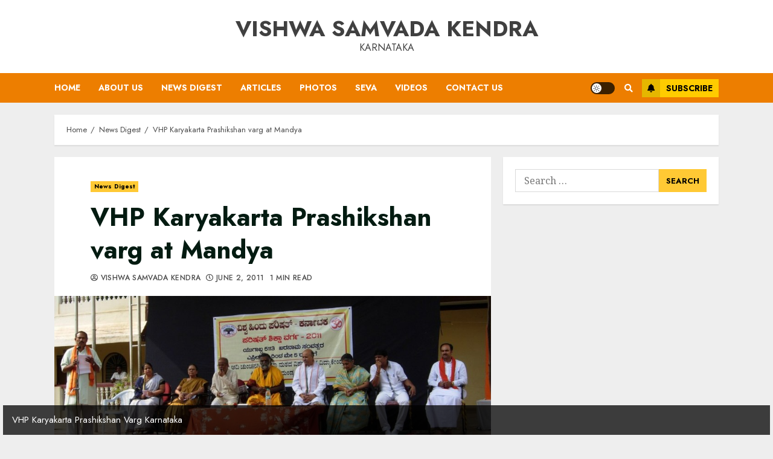

--- FILE ---
content_type: text/html; charset=UTF-8
request_url: https://vskkarnataka.org/vhp-karyakarta-prashikshan-varg-at-mandya/
body_size: 19942
content:
<!doctype html>
<html lang="en-US" itemscope itemtype="https://schema.org/BlogPosting">
<head>
    <meta charset="UTF-8">
    <meta name="viewport" content="width=device-width, initial-scale=1">
    <link rel="profile" href="http://gmpg.org/xfn/11">

    <title>VHP Karyakarta Prashikshan varg at Mandya &#8211; Vishwa Samvada Kendra</title>
<meta name='robots' content='max-image-preview:large' />
<link rel='dns-prefetch' href='//fonts.googleapis.com' />
<link rel='dns-prefetch' href='//s.w.org' />
<link rel="alternate" type="application/rss+xml" title="Vishwa Samvada Kendra &raquo; Feed" href="https://vskkarnataka.org/feed/" />
<link rel="alternate" type="application/rss+xml" title="Vishwa Samvada Kendra &raquo; Comments Feed" href="https://vskkarnataka.org/comments/feed/" />
<link rel="alternate" type="application/rss+xml" title="Vishwa Samvada Kendra &raquo; VHP Karyakarta Prashikshan varg at Mandya Comments Feed" href="https://vskkarnataka.org/vhp-karyakarta-prashikshan-varg-at-mandya/feed/" />
<script type="text/javascript">
window._wpemojiSettings = {"baseUrl":"https:\/\/s.w.org\/images\/core\/emoji\/14.0.0\/72x72\/","ext":".png","svgUrl":"https:\/\/s.w.org\/images\/core\/emoji\/14.0.0\/svg\/","svgExt":".svg","source":{"concatemoji":"https:\/\/vskkarnataka.org\/wp-includes\/js\/wp-emoji-release.min.js?ver=6.0.9"}};
/*! This file is auto-generated */
!function(e,a,t){var n,r,o,i=a.createElement("canvas"),p=i.getContext&&i.getContext("2d");function s(e,t){var a=String.fromCharCode,e=(p.clearRect(0,0,i.width,i.height),p.fillText(a.apply(this,e),0,0),i.toDataURL());return p.clearRect(0,0,i.width,i.height),p.fillText(a.apply(this,t),0,0),e===i.toDataURL()}function c(e){var t=a.createElement("script");t.src=e,t.defer=t.type="text/javascript",a.getElementsByTagName("head")[0].appendChild(t)}for(o=Array("flag","emoji"),t.supports={everything:!0,everythingExceptFlag:!0},r=0;r<o.length;r++)t.supports[o[r]]=function(e){if(!p||!p.fillText)return!1;switch(p.textBaseline="top",p.font="600 32px Arial",e){case"flag":return s([127987,65039,8205,9895,65039],[127987,65039,8203,9895,65039])?!1:!s([55356,56826,55356,56819],[55356,56826,8203,55356,56819])&&!s([55356,57332,56128,56423,56128,56418,56128,56421,56128,56430,56128,56423,56128,56447],[55356,57332,8203,56128,56423,8203,56128,56418,8203,56128,56421,8203,56128,56430,8203,56128,56423,8203,56128,56447]);case"emoji":return!s([129777,127995,8205,129778,127999],[129777,127995,8203,129778,127999])}return!1}(o[r]),t.supports.everything=t.supports.everything&&t.supports[o[r]],"flag"!==o[r]&&(t.supports.everythingExceptFlag=t.supports.everythingExceptFlag&&t.supports[o[r]]);t.supports.everythingExceptFlag=t.supports.everythingExceptFlag&&!t.supports.flag,t.DOMReady=!1,t.readyCallback=function(){t.DOMReady=!0},t.supports.everything||(n=function(){t.readyCallback()},a.addEventListener?(a.addEventListener("DOMContentLoaded",n,!1),e.addEventListener("load",n,!1)):(e.attachEvent("onload",n),a.attachEvent("onreadystatechange",function(){"complete"===a.readyState&&t.readyCallback()})),(e=t.source||{}).concatemoji?c(e.concatemoji):e.wpemoji&&e.twemoji&&(c(e.twemoji),c(e.wpemoji)))}(window,document,window._wpemojiSettings);
</script>
<style type="text/css">
img.wp-smiley,
img.emoji {
	display: inline !important;
	border: none !important;
	box-shadow: none !important;
	height: 1em !important;
	width: 1em !important;
	margin: 0 0.07em !important;
	vertical-align: -0.1em !important;
	background: none !important;
	padding: 0 !important;
}
</style>
	<link rel='stylesheet' id='wp-block-library-css'  href='https://vskkarnataka.org/wp-includes/css/dist/block-library/style.min.css?ver=6.0.9' type='text/css' media='all' />
<link rel='stylesheet' id='materialdesignicons-css'  href='https://vskkarnataka.org/wp-content/plugins/smart-blocks/inc/assets/css/materialdesignicons.css?ver=1.0.5' type='text/css' media='all' />
<link rel='stylesheet' id='owl-carousel-css'  href='https://vskkarnataka.org/wp-content/plugins/smart-blocks/inc/assets/css/owl.carousel.css?ver=1.0.5' type='text/css' media='all' />
<link rel='stylesheet' id='sb-style-css'  href='https://vskkarnataka.org/wp-content/plugins/smart-blocks/inc/assets/css/sb-style.css?ver=1.0.5' type='text/css' media='all' />
<style id='global-styles-inline-css' type='text/css'>
body{--wp--preset--color--black: #000000;--wp--preset--color--cyan-bluish-gray: #abb8c3;--wp--preset--color--white: #ffffff;--wp--preset--color--pale-pink: #f78da7;--wp--preset--color--vivid-red: #cf2e2e;--wp--preset--color--luminous-vivid-orange: #ff6900;--wp--preset--color--luminous-vivid-amber: #fcb900;--wp--preset--color--light-green-cyan: #7bdcb5;--wp--preset--color--vivid-green-cyan: #00d084;--wp--preset--color--pale-cyan-blue: #8ed1fc;--wp--preset--color--vivid-cyan-blue: #0693e3;--wp--preset--color--vivid-purple: #9b51e0;--wp--preset--gradient--vivid-cyan-blue-to-vivid-purple: linear-gradient(135deg,rgba(6,147,227,1) 0%,rgb(155,81,224) 100%);--wp--preset--gradient--light-green-cyan-to-vivid-green-cyan: linear-gradient(135deg,rgb(122,220,180) 0%,rgb(0,208,130) 100%);--wp--preset--gradient--luminous-vivid-amber-to-luminous-vivid-orange: linear-gradient(135deg,rgba(252,185,0,1) 0%,rgba(255,105,0,1) 100%);--wp--preset--gradient--luminous-vivid-orange-to-vivid-red: linear-gradient(135deg,rgba(255,105,0,1) 0%,rgb(207,46,46) 100%);--wp--preset--gradient--very-light-gray-to-cyan-bluish-gray: linear-gradient(135deg,rgb(238,238,238) 0%,rgb(169,184,195) 100%);--wp--preset--gradient--cool-to-warm-spectrum: linear-gradient(135deg,rgb(74,234,220) 0%,rgb(151,120,209) 20%,rgb(207,42,186) 40%,rgb(238,44,130) 60%,rgb(251,105,98) 80%,rgb(254,248,76) 100%);--wp--preset--gradient--blush-light-purple: linear-gradient(135deg,rgb(255,206,236) 0%,rgb(152,150,240) 100%);--wp--preset--gradient--blush-bordeaux: linear-gradient(135deg,rgb(254,205,165) 0%,rgb(254,45,45) 50%,rgb(107,0,62) 100%);--wp--preset--gradient--luminous-dusk: linear-gradient(135deg,rgb(255,203,112) 0%,rgb(199,81,192) 50%,rgb(65,88,208) 100%);--wp--preset--gradient--pale-ocean: linear-gradient(135deg,rgb(255,245,203) 0%,rgb(182,227,212) 50%,rgb(51,167,181) 100%);--wp--preset--gradient--electric-grass: linear-gradient(135deg,rgb(202,248,128) 0%,rgb(113,206,126) 100%);--wp--preset--gradient--midnight: linear-gradient(135deg,rgb(2,3,129) 0%,rgb(40,116,252) 100%);--wp--preset--duotone--dark-grayscale: url('#wp-duotone-dark-grayscale');--wp--preset--duotone--grayscale: url('#wp-duotone-grayscale');--wp--preset--duotone--purple-yellow: url('#wp-duotone-purple-yellow');--wp--preset--duotone--blue-red: url('#wp-duotone-blue-red');--wp--preset--duotone--midnight: url('#wp-duotone-midnight');--wp--preset--duotone--magenta-yellow: url('#wp-duotone-magenta-yellow');--wp--preset--duotone--purple-green: url('#wp-duotone-purple-green');--wp--preset--duotone--blue-orange: url('#wp-duotone-blue-orange');--wp--preset--font-size--small: 13px;--wp--preset--font-size--medium: 20px;--wp--preset--font-size--large: 36px;--wp--preset--font-size--x-large: 42px;}.has-black-color{color: var(--wp--preset--color--black) !important;}.has-cyan-bluish-gray-color{color: var(--wp--preset--color--cyan-bluish-gray) !important;}.has-white-color{color: var(--wp--preset--color--white) !important;}.has-pale-pink-color{color: var(--wp--preset--color--pale-pink) !important;}.has-vivid-red-color{color: var(--wp--preset--color--vivid-red) !important;}.has-luminous-vivid-orange-color{color: var(--wp--preset--color--luminous-vivid-orange) !important;}.has-luminous-vivid-amber-color{color: var(--wp--preset--color--luminous-vivid-amber) !important;}.has-light-green-cyan-color{color: var(--wp--preset--color--light-green-cyan) !important;}.has-vivid-green-cyan-color{color: var(--wp--preset--color--vivid-green-cyan) !important;}.has-pale-cyan-blue-color{color: var(--wp--preset--color--pale-cyan-blue) !important;}.has-vivid-cyan-blue-color{color: var(--wp--preset--color--vivid-cyan-blue) !important;}.has-vivid-purple-color{color: var(--wp--preset--color--vivid-purple) !important;}.has-black-background-color{background-color: var(--wp--preset--color--black) !important;}.has-cyan-bluish-gray-background-color{background-color: var(--wp--preset--color--cyan-bluish-gray) !important;}.has-white-background-color{background-color: var(--wp--preset--color--white) !important;}.has-pale-pink-background-color{background-color: var(--wp--preset--color--pale-pink) !important;}.has-vivid-red-background-color{background-color: var(--wp--preset--color--vivid-red) !important;}.has-luminous-vivid-orange-background-color{background-color: var(--wp--preset--color--luminous-vivid-orange) !important;}.has-luminous-vivid-amber-background-color{background-color: var(--wp--preset--color--luminous-vivid-amber) !important;}.has-light-green-cyan-background-color{background-color: var(--wp--preset--color--light-green-cyan) !important;}.has-vivid-green-cyan-background-color{background-color: var(--wp--preset--color--vivid-green-cyan) !important;}.has-pale-cyan-blue-background-color{background-color: var(--wp--preset--color--pale-cyan-blue) !important;}.has-vivid-cyan-blue-background-color{background-color: var(--wp--preset--color--vivid-cyan-blue) !important;}.has-vivid-purple-background-color{background-color: var(--wp--preset--color--vivid-purple) !important;}.has-black-border-color{border-color: var(--wp--preset--color--black) !important;}.has-cyan-bluish-gray-border-color{border-color: var(--wp--preset--color--cyan-bluish-gray) !important;}.has-white-border-color{border-color: var(--wp--preset--color--white) !important;}.has-pale-pink-border-color{border-color: var(--wp--preset--color--pale-pink) !important;}.has-vivid-red-border-color{border-color: var(--wp--preset--color--vivid-red) !important;}.has-luminous-vivid-orange-border-color{border-color: var(--wp--preset--color--luminous-vivid-orange) !important;}.has-luminous-vivid-amber-border-color{border-color: var(--wp--preset--color--luminous-vivid-amber) !important;}.has-light-green-cyan-border-color{border-color: var(--wp--preset--color--light-green-cyan) !important;}.has-vivid-green-cyan-border-color{border-color: var(--wp--preset--color--vivid-green-cyan) !important;}.has-pale-cyan-blue-border-color{border-color: var(--wp--preset--color--pale-cyan-blue) !important;}.has-vivid-cyan-blue-border-color{border-color: var(--wp--preset--color--vivid-cyan-blue) !important;}.has-vivid-purple-border-color{border-color: var(--wp--preset--color--vivid-purple) !important;}.has-vivid-cyan-blue-to-vivid-purple-gradient-background{background: var(--wp--preset--gradient--vivid-cyan-blue-to-vivid-purple) !important;}.has-light-green-cyan-to-vivid-green-cyan-gradient-background{background: var(--wp--preset--gradient--light-green-cyan-to-vivid-green-cyan) !important;}.has-luminous-vivid-amber-to-luminous-vivid-orange-gradient-background{background: var(--wp--preset--gradient--luminous-vivid-amber-to-luminous-vivid-orange) !important;}.has-luminous-vivid-orange-to-vivid-red-gradient-background{background: var(--wp--preset--gradient--luminous-vivid-orange-to-vivid-red) !important;}.has-very-light-gray-to-cyan-bluish-gray-gradient-background{background: var(--wp--preset--gradient--very-light-gray-to-cyan-bluish-gray) !important;}.has-cool-to-warm-spectrum-gradient-background{background: var(--wp--preset--gradient--cool-to-warm-spectrum) !important;}.has-blush-light-purple-gradient-background{background: var(--wp--preset--gradient--blush-light-purple) !important;}.has-blush-bordeaux-gradient-background{background: var(--wp--preset--gradient--blush-bordeaux) !important;}.has-luminous-dusk-gradient-background{background: var(--wp--preset--gradient--luminous-dusk) !important;}.has-pale-ocean-gradient-background{background: var(--wp--preset--gradient--pale-ocean) !important;}.has-electric-grass-gradient-background{background: var(--wp--preset--gradient--electric-grass) !important;}.has-midnight-gradient-background{background: var(--wp--preset--gradient--midnight) !important;}.has-small-font-size{font-size: var(--wp--preset--font-size--small) !important;}.has-medium-font-size{font-size: var(--wp--preset--font-size--medium) !important;}.has-large-font-size{font-size: var(--wp--preset--font-size--large) !important;}.has-x-large-font-size{font-size: var(--wp--preset--font-size--x-large) !important;}
</style>
<link rel='stylesheet' id='font-awesome-v5-css'  href='https://vskkarnataka.org/wp-content/themes/chromenews/assets/font-awesome/css/all.min.css?ver=6.0.9' type='text/css' media='all' />
<link rel='stylesheet' id='bootstrap-css'  href='https://vskkarnataka.org/wp-content/themes/chromenews/assets/bootstrap/css/bootstrap.min.css?ver=6.0.9' type='text/css' media='all' />
<link rel='stylesheet' id='slick-css-css'  href='https://vskkarnataka.org/wp-content/themes/chromenews/assets/slick/css/slick.min.css?ver=6.0.9' type='text/css' media='all' />
<link rel='stylesheet' id='sidr-css'  href='https://vskkarnataka.org/wp-content/themes/chromenews/assets/sidr/css/jquery.sidr.dark.css?ver=6.0.9' type='text/css' media='all' />
<link rel='stylesheet' id='magnific-popup-css'  href='https://vskkarnataka.org/wp-content/themes/chromenews/assets/magnific-popup/magnific-popup.css?ver=6.0.9' type='text/css' media='all' />
<link rel='stylesheet' id='chromenews-google-fonts-css'  href='https://fonts.googleapis.com/css?family=Jost:200,300,400,500,600,700,900|Noto%20Serif:400,400italic,700|Jost:200,300,400,500,600,700,900&#038;subset=latin,latin-ext' type='text/css' media='all' />
<link rel='stylesheet' id='chromenews-style-css'  href='https://vskkarnataka.org/wp-content/themes/chromenews/style.css?ver=6.0.9' type='text/css' media='all' />
<style id='chromenews-style-inline-css' type='text/css'>

                    body.aft-dark-mode #loader::before{
            border-color: #000000;
            }
            body.aft-dark-mode #sidr,
            body.aft-dark-mode,
            body.aft-dark-mode.custom-background,
            body.aft-dark-mode #af-preloader {
            background-color: #000000;
            }
        
                    body.aft-light-mode #loader::before{
            border-color: #eeeeee ;
            }
            body.aft-light-mode #sidr,
            body.aft-light-mode #af-preloader,
            body.aft-light-mode {
            background-color: #eeeeee ;
            }
        

        
            #loader,
            .wp-block-search .wp-block-search__button,
            .woocommerce-account .entry-content .woocommerce-MyAccount-navigation ul li.is-active,

            .woocommerce #respond input#submit.disabled,
            .woocommerce #respond input#submit:disabled,
            .woocommerce #respond input#submit:disabled[disabled],
            .woocommerce a.button.disabled,
            .woocommerce a.button:disabled,
            .woocommerce a.button:disabled[disabled],
            .woocommerce button.button.disabled,
            .woocommerce button.button:disabled,
            .woocommerce button.button:disabled[disabled],
            .woocommerce input.button.disabled,
            .woocommerce input.button:disabled,
            .woocommerce input.button:disabled[disabled],
            .woocommerce #respond input#submit,
            .woocommerce a.button,
            .woocommerce button.button,
            .woocommerce input.button,
            .woocommerce #respond input#submit.alt,
            .woocommerce a.button.alt,
            .woocommerce button.button.alt,
            .woocommerce input.button.alt,

            .woocommerce #respond input#submit:hover,
            .woocommerce a.button:hover,
            .woocommerce button.button:hover,
            .woocommerce input.button:hover,

            .woocommerce #respond input#submit.alt:hover,
            .woocommerce a.button.alt:hover,
            .woocommerce button.button.alt:hover,
            .woocommerce input.button.alt:hover,

            .widget-title-border-top .wp_post_author_widget .widget-title::before,
            .widget-title-border-bottom .wp_post_author_widget .widget-title::before,
            .widget-title-border-top .heading-line::before,
            .widget-title-border-bottom .heading-line::before,
            .widget-title-border-top .sub-heading-line::before,
            .widget-title-border-bottom .sub-heading-line::before,

            body.aft-light-mode .aft-main-banner-section.aft-banner-background-secondary,
            body.aft-dark-mode .aft-main-banner-section.aft-banner-background-secondary,

            body.widget-title-border-bottom .header-after1 .heading-line-before,
            body.widget-title-border-bottom .widget-title .heading-line-before,
            body .af-cat-widget-carousel a.chromenews-categories.category-color-1,
            a.sidr-class-sidr-button-close,
            .aft-posts-tabs-panel .nav-tabs>li>a.active,

            body.aft-dark-mode .entry-content > [class*="wp-block-"] a.wp-block-button__link,
            body.aft-light-mode .entry-content > [class*="wp-block-"] a.wp-block-button__link,
            body.aft-dark-mode .entry-content > [class*="wp-block-"] a.wp-block-button__link:hover,
            body.aft-light-mode .entry-content > [class*="wp-block-"] a.wp-block-button__link:hover,

            .widget-title-border-bottom .sub-heading-line::before,
            .widget-title-border-bottom .wp-post-author-wrap .header-after::before,

            .widget-title-border-side .wp_post_author_widget .widget-title::before,
            .widget-title-border-side .heading-line::before,
            .widget-title-border-side .sub-heading-line::before,

            .single-post .entry-content-title-featured-wrap .af-post-format i,
            .single-post article.post .af-post-format i,

            span.heading-line::before,
            .wp-post-author-wrap .header-after::before,
            body.aft-dark-mode input[type="button"],
            body.aft-dark-mode input[type="reset"],
            body.aft-dark-mode input[type="submit"],
            body.aft-dark-mode .inner-suscribe input[type=submit],
            .af-youtube-slider .af-video-wrap .af-bg-play i,
            .af-youtube-video-list .entry-header-yt-video-wrapper .af-yt-video-play i,
            body .btn-style1 a:visited,
            body .btn-style1 a,
            body .chromenews-pagination .nav-links .page-numbers.current,
            body #scroll-up,
            body article.sticky .read-single:before,
            .read-img .trending-no,
            body .trending-posts-vertical .trending-no{
            background-color: #FFC934 ;
            }

            body .aft-see-more a {
            background-image: linear-gradient(120deg, #FFC934  , #FFC934 );
            }

            body.aft-light-mode .comment-content > p a:hover,
            body.aft-light-mode .comment-body .reply a:hover,
            body.aft-dark-mode .comment-content > p a:hover,
            body.aft-dark-mode .comment-body .reply a:hover,

            .entry-content h1:not(.awpa-display-name) a,
            .entry-content h2:not(.awpa-display-name) a,
            .entry-content h3:not(.awpa-display-name) a,
            .entry-content h4:not(.awpa-display-name) a,
            .entry-content h5:not(.awpa-display-name) a,
            .entry-content h6:not(.awpa-display-name) a,
            .chromenews_youtube_video_widget .af-youtube-slider-thumbnail .slick-slide.slick-current::before,
            .chromenews-widget.widget_text a,
            body .aft-see-more a,
            mark,
            body.aft-light-mode .aft-readmore-wrapper a.aft-readmore:hover,
            body.aft-dark-mode .aft-readmore-wrapper a.aft-readmore:hover,
            body.aft-dark-mode .grid-design-texts-over-image .aft-readmore-wrapper a.aft-readmore:hover,
            body.aft-light-mode .grid-design-texts-over-image .aft-readmore-wrapper a.aft-readmore:hover,

            body.single .entry-header .aft-post-excerpt-and-meta .post-excerpt,
            body.aft-light-mode.single span.tags-links a:hover,
            body.aft-dark-mode.single span.tags-links a:hover,
            .chromenews-pagination .nav-links .page-numbers.current,
            .aft-light-mode p.awpa-more-posts a:hover,
            p.awpa-more-posts a:hover,
            .wp-post-author-meta .wp-post-author-meta-more-posts a.awpa-more-posts:hover{
            border-color: #FFC934 ;
            }

            body .entry-content > [class*="wp-block-"] a:not(.has-text-color),
            body .entry-content > [class*="wp-block-"] li,
            body .entry-content > ul a,
            body .entry-content > ol a,
            body .entry-content > p a ,

            body.aft-dark-mode #secondary .chromenews-widget ul[class*="wp-block-"] a:hover,
            body.aft-light-mode #secondary .chromenews-widget ul[class*="wp-block-"] a:hover,
            body.aft-dark-mode #secondary .chromenews-widget ol[class*="wp-block-"] a:hover,
            body.aft-light-mode #secondary .chromenews-widget ol[class*="wp-block-"] a:hover,

            body.aft-light-mode .comment-form a:hover,
            body.aft-dark-mode .comment-form a:hover,

            body.aft-light-mode .af-breadcrumbs a:hover,
            body.aft-dark-mode .af-breadcrumbs a:hover,

            body.aft-light-mode ul.trail-items li a:hover,
            body.aft-dark-mode ul.trail-items li a:hover,

            .read-title h4 a:hover,
            .read-title h2 a:hover,
            #scroll-up::after{
            border-bottom-color: #FFC934 ;
            }

            .page-links a.post-page-numbers,

            body.aft-dark-mode .entry-content > [class*="wp-block-"] a.wp-block-file__button:not(.has-text-color),
            body.aft-light-mode .entry-content > [class*="wp-block-"] a.wp-block-file__button:not(.has-text-color),
            body.aft-dark-mode .entry-content > [class*="wp-block-"] a.wp-block-button__link,
            body.aft-light-mode .entry-content > [class*="wp-block-"] a.wp-block-button__link,

            body.wp-post-author-meta .awpa-display-name a:hover,
            .widget_text a ,

            body footer.site-footer .wp-post-author-meta .wp-post-author-meta-more-posts a:hover,
            body footer.site-footer .wp_post_author_widget .awpa-display-name a:hover,

            body .site-footer .secondary-footer a:hover,

            body.aft-light-mode p.awpa-website a:hover ,
            body.aft-dark-mode p.awpa-website a:hover {
            color:#FFC934 ;
            }
            .woocommerce div.product form.cart .reset_variations,
            body.aft-light-mode .wp-calendar-nav a,
            body.aft-dark-mode .wp-calendar-nav a,
            body.aft-light-mode main ul > li a:hover,
            body.aft-light-mode main ol > li a:hover,
            body.aft-dark-mode main ul > li a:hover,
            body.aft-dark-mode main ol > li a:hover,
            body.aft-light-mode .aft-main-banner-section .aft-popular-taxonomies-lists ul li a:hover,
            body.aft-dark-mode .aft-main-banner-section .aft-popular-taxonomies-lists ul li a:hover,
            .aft-dark-mode .read-details .entry-meta span.aft-view-count a:hover,
            .aft-light-mode .read-details .entry-meta span.aft-view-count a:hover,
            body.aft-dark-mode .entry-meta span.posts-author a:hover,
            body.aft-light-mode .entry-meta span.posts-author a:hover,
            .comment-metadata a:hover,
            .fn a:hover,
            body.aft-light-mode .chromenews-pagination .nav-links a.page-numbers:hover,
            body.aft-dark-mode .chromenews-pagination .nav-links a.page-numbers:hover,
            body.aft-light-mode .entry-content p.wp-block-tag-cloud a.tag-cloud-link:hover,
            body.aft-dark-mode .entry-content p.wp-block-tag-cloud a.tag-cloud-link:hover,
            body footer.site-footer .wp-block-tag-cloud a:hover,
            body footer.site-footer .tagcloud a:hover,
            body.aft-light-mode .wp-block-tag-cloud a:hover,
            body.aft-light-mode .tagcloud a:hover,
            body.aft-dark-mode .wp-block-tag-cloud a:hover,
            body.aft-dark-mode .tagcloud a:hover,
            .aft-dark-mode .wp-post-author-meta .wp-post-author-meta-more-posts a:hover,
            body footer.site-footer .wp-post-author-meta .wp-post-author-meta-more-posts a:hover{
            border-color: #FFC934 ;
            }
        
                    .widget-title-border-side .widget_block .wp-block-search__label::before,
            .widget-title-border-side .widget_block h1::before,
            .widget-title-border-side .widget_block h2::before,
            .widget-title-border-side .widget_block h3::before,
            .widget-title-border-side .widget_block h4::before,
            .widget-title-border-side .widget_block h5::before,
            .widget-title-border-side .widget_block h6::before,

            .widget-title-border-side .widget_block .wp-block-group__inner-container h1::before,
            .widget-title-border-side .widget_block .wp-block-group__inner-container h2::before,
            .widget-title-border-side .widget_block .wp-block-group__inner-container h3::before,
            .widget-title-border-side .widget_block .wp-block-group__inner-container h4::before,
            .widget-title-border-side .widget_block .wp-block-group__inner-container h5::before,
            .widget-title-border-side .widget_block .wp-block-group__inner-container h6::before,
            .widget-title-border-top .widget_block .wp-block-search__label::before,
            .widget-title-border-top .widget_block .wp-block-group__inner-container h1::before,
            .widget-title-border-top .widget_block .wp-block-group__inner-container h2::before,
            .widget-title-border-top .widget_block .wp-block-group__inner-container h3::before,
            .widget-title-border-top .widget_block .wp-block-group__inner-container h4::before,
            .widget-title-border-top .widget_block .wp-block-group__inner-container h5::before,
            .widget-title-border-top .widget_block .wp-block-group__inner-container h6::before,
            .widget-title-border-bottom .widget_block .wp-block-search__label::before,
            .widget-title-border-bottom .widget_block .wp-block-group__inner-container h1::before,
            .widget-title-border-bottom .widget_block .wp-block-group__inner-container h2::before,
            .widget-title-border-bottom .widget_block .wp-block-group__inner-container h3::before,
            .widget-title-border-bottom .widget_block .wp-block-group__inner-container h4::before,
            .widget-title-border-bottom .widget_block .wp-block-group__inner-container h5::before,
            .widget-title-border-bottom .widget_block .wp-block-group__inner-container h6::before,

            body .aft-main-banner-section .aft-popular-taxonomies-lists strong::before,

            .entry-content form.mc4wp-form input[type=submit],
            .inner-suscribe input[type=submit],

            body.aft-light-mode .woocommerce-MyAccount-content a.button,
            body.aft-dark-mode .woocommerce-MyAccount-content a.button,
            body.aft-light-mode.woocommerce-account .addresses .title .edit,
            body.aft-dark-mode.woocommerce-account .addresses .title .edit,

            .fpsml-front-form.fpsml-template-1 .fpsml-field input[type="submit"],
            .fpsml-front-form.fpsml-template-2 .fpsml-field input[type="submit"],
            .fpsml-front-form.fpsml-template-3 .fpsml-field input[type="submit"],
            .fpsml-front-form.fpsml-template-4 .fpsml-field input[type="submit"],
            .fpsml-front-form.fpsml-template-5 .fpsml-field input[type="submit"],

            .fpsml-front-form.fpsml-template-1 .qq-upload-button,
            .fpsml-front-form.fpsml-template-2 .qq-upload-button,
            .fpsml-front-form.fpsml-template-3 .qq-upload-button,
            .fpsml-front-form.fpsml-template-4 .qq-upload-button,
            .fpsml-front-form.fpsml-template-5 .qq-upload-button,

            body.aft-dark-mode #wp-calendar tbody td#today,
            body.aft-light-mode #wp-calendar tbody td#today,

            body.aft-dark-mode .entry-content > [class*="wp-block-"] .wp-block-button__link,
            body.aft-light-mode .entry-content > [class*="wp-block-"] .wp-block-button__link,

            .widget-title-border-top .sub-heading-line::before,
            .widget-title-border-bottom .sub-heading-line::before,
            .btn-style1 a:visited,
            .btn-style1 a, button,
            input[type="button"],
            input[type="reset"],
            input[type="submit"],
            body.aft-light-mode.woocommerce nav.woocommerce-pagination ul li .page-numbers.current,
            body.aft-dark-mode.woocommerce nav.woocommerce-pagination ul li .page-numbers.current,
            .woocommerce-product-search button[type="submit"],
            .widget_mc4wp_form_widget input[type=submit],
            input.search-submit{
            background-color: #FFC934 ;
            }

            #wp-calendar tbody td a{
            color: #FFC934 ;
            }

            body.aft-light-mode .aft-readmore-wrapper a.aft-readmore:hover,
            body.aft-dark-mode .aft-readmore-wrapper a.aft-readmore:hover,
            .main-navigation .menu-description,
            .woocommerce-product-search button[type="submit"],
            input.search-submit,
            body.single span.tags-links a:hover,

            .aft-light-mode .wp-post-author-meta .awpa-display-name a:hover,
            .aft-light-mode .banner-exclusive-posts-wrapper a .exclusive-post-title:hover,
            .aft-light-mode .widget ul.menu >li a:hover,
            .aft-light-mode .widget ul > li a:hover,
            .aft-light-mode .widget ol > li a:hover,
            .aft-light-mode .read-title h4 a:hover,

            .aft-dark-mode .banner-exclusive-posts-wrapper a .exclusive-post-title:hover,
            .aft-dark-mode .featured-category-item .read-img a:hover,
            .aft-dark-mode .widget ul.menu >li a:hover,
            .aft-dark-mode .widget ul > li a:hover,
            .aft-dark-mode .widget ol > li a:hover,
            .aft-dark-mode .read-title h4 a:hover,
            .aft-dark-mode .nav-links a:hover .post-title,

            body.aft-dark-mode .entry-content > [class*="wp-block-"] a:not(.has-text-color):hover,
            body.aft-dark-mode .entry-content > ol a:hover,
            body.aft-dark-mode .entry-content > ul a:hover,
            body.aft-dark-mode .entry-content > p a:hover,

            body.aft-dark-mode .entry-content .wp-block-tag-cloud a:hover,
            body.aft-dark-mode .entry-content .tagcloud a:hover,
            body.aft-light-mode .entry-content .wp-block-tag-cloud a:hover,
            body.aft-light-mode .entry-content .tagcloud a:hover,

            .aft-dark-mode .read-details .entry-meta span a:hover,
            .aft-light-mode .read-details .entry-meta span a:hover,

            body.aft-light-mode.woocommerce nav.woocommerce-pagination ul li .page-numbers.current,
            body.aft-dark-mode.woocommerce nav.woocommerce-pagination ul li .page-numbers.current,
            body.aft-light-mode.woocommerce nav.woocommerce-pagination ul li .page-numbers:hover,
            body.aft-dark-mode.woocommerce nav.woocommerce-pagination ul li .page-numbers:hover,

            body.aft-dark-mode .wp-post-author-meta .awpa-display-name a:hover,
            body .nav-links a .post-title:hover,
            body ul.trail-items li a:hover,
            body .post-edit-link:hover,
            body p.logged-in-as a:hover,
            body .entry-content > [class*="wp-block-"] a:not(.wp-block-button__link):hover,
            body .entry-content > [class*="wp-block-"] a:not(.has-text-color),
            body .entry-content > ul a, body .entry-content > ul a:visited,
            body .entry-content > ol a, body .entry-content > ol a:visited,
            body .entry-content > p a, body .entry-content > p a:visited{
            border-color: #FFC934 ;
            }

            body .aft-main-banner-section .aft-popular-taxonomies-lists strong::after {
            border-color: transparent transparent transparent #FFC934 ;
            }
            body.rtl .aft-main-banner-section .aft-popular-taxonomies-lists strong::after {
            border-color: transparent #FFC934  transparent transparent;
            }

            @media only screen and (min-width: 993px){
            .main-navigation .menu-desktop > li.current-menu-item::after,
            .main-navigation .menu-desktop > ul > li.current-menu-item::after,
            .main-navigation .menu-desktop > li::after, .main-navigation .menu-desktop > ul > li::after{
            background-color: #FFC934 ;
            }
            }
        
                    .woocommerce-account .entry-content .woocommerce-MyAccount-navigation ul li.is-active a,
            .wp-block-search .wp-block-search__button,
            .woocommerce #respond input#submit.disabled,
            .woocommerce #respond input#submit:disabled,
            .woocommerce #respond input#submit:disabled[disabled],
            .woocommerce a.button.disabled,
            .woocommerce a.button:disabled,
            .woocommerce a.button:disabled[disabled],
            .woocommerce button.button.disabled,
            .woocommerce button.button:disabled,
            .woocommerce button.button:disabled[disabled],
            .woocommerce input.button.disabled,
            .woocommerce input.button:disabled,
            .woocommerce input.button:disabled[disabled],
            .woocommerce #respond input#submit,
            .woocommerce a.button,
            body .entry-content > [class*="wp-block-"] .woocommerce a:not(.has-text-color).button,
            .woocommerce button.button,
            .woocommerce input.button,
            .woocommerce #respond input#submit.alt,
            .woocommerce a.button.alt,
            .woocommerce button.button.alt,
            .woocommerce input.button.alt,

            .woocommerce #respond input#submit:hover,
            .woocommerce a.button:hover,
            .woocommerce button.button:hover,
            .woocommerce input.button:hover,

            .woocommerce #respond input#submit.alt:hover,
            .woocommerce a.button.alt:hover,
            .woocommerce button.button.alt:hover,
            .woocommerce input.button.alt:hover,

            body.aft-light-mode .woocommerce-MyAccount-content a.button,
            body.aft-dark-mode .woocommerce-MyAccount-content a.button,
            body.aft-light-mode.woocommerce-account .addresses .title .edit,
            body.aft-dark-mode.woocommerce-account .addresses .title .edit,

            .woocommerce div.product .woocommerce-tabs ul.tabs li.active a,

            body .aft-main-banner-section .aft-popular-taxonomies-lists strong,

            body .aft-main-banner-section.aft-banner-background-secondary:not(.data-bg) .aft-popular-taxonomies-lists ul li a,
            body .aft-main-banner-section.aft-banner-background-secondary:not(.data-bg) .af-main-banner-thumb-posts .small-grid-style .grid-design-default .read-details .read-title h4 a,
            body .aft-main-banner-section.aft-banner-background-secondary:not(.data-bg) .widget-title .heading-line,
            body .aft-main-banner-section.aft-banner-background-secondary:not(.data-bg) .aft-posts-tabs-panel .nav-tabs>li>a,
            body .aft-main-banner-section.aft-banner-background-secondary:not(.data-bg) .aft-comment-view-share > span > a,
            body .aft-main-banner-section.aft-banner-background-secondary:not(.data-bg) .read-single:not(.grid-design-texts-over-image) .read-details .entry-meta span,
            body .aft-main-banner-section.aft-banner-background-secondary:not(.data-bg) .banner-exclusive-posts-wrapper a,
            body .aft-main-banner-section.aft-banner-background-secondary:not(.data-bg) .banner-exclusive-posts-wrapper a:visited,
            body .aft-main-banner-section.aft-banner-background-secondary:not(.data-bg) .featured-category-item .read-img a,
            body .aft-main-banner-section.aft-banner-background-secondary:not(.data-bg) .read-single:not(.grid-design-texts-over-image) .read-title h2 a,
            body .aft-main-banner-section.aft-banner-background-secondary:not(.data-bg) .read-single:not(.grid-design-texts-over-image) .read-title h4 a,
            body .aft-main-banner-section.aft-banner-background-secondary:not(.data-bg) .widget-title,
            body .aft-main-banner-section.aft-banner-background-secondary:not(.data-bg) .header-after1,
            body .aft-main-banner-section.aft-banner-background-secondary:not(.data-bg) .aft-yt-video-item-wrapper .slide-icon,
            body .aft-main-banner-section.aft-banner-background-secondary:not(.data-bg) .af-slick-navcontrols .slide-icon,

            body.aft-light-mode .aft-see-more a:hover,
            body.aft-dark-mode .aft-see-more a:hover,
            body .chromenews-pagination .nav-links .page-numbers.current,
            body .af-cat-widget-carousel a.chromenews-categories.category-color-1,
            body .aft-posts-tabs-panel .nav-tabs>li>a.active::before,
            body .aft-posts-tabs-panel .nav-tabs>li>a.active,

            .single-post .entry-content-title-featured-wrap .af-post-format i,
            .single-post article.post .af-post-format i,

            body.aft-dark-mode .entry-content > [class*="wp-block-"] a.wp-block-button__link,
            body.aft-light-mode .entry-content > [class*="wp-block-"] a.wp-block-button__link,
            body.aft-dark-mode .entry-content > [class*="wp-block-"] a.wp-block-button__link:hover,
            body.aft-light-mode .entry-content > [class*="wp-block-"] a.wp-block-button__link:hover,

            body.aft-dark-mode .entry-content .wc-block-grid__product-add-to-cart.wp-block-button .wp-block-button__link:hover,
            body.aft-light-mode .entry-content .wc-block-grid__product-add-to-cart.wp-block-button .wp-block-button__link:hover,
            body.aft-dark-mode .entry-content .wc-block-grid__product-add-to-cart.wp-block-button .wp-block-button__link,
            body.aft-light-mode .entry-content .wc-block-grid__product-add-to-cart.wp-block-button .wp-block-button__link,

            body.aft-light-mode footer.site-footer .aft-posts-tabs-panel .nav-tabs>li>a.active,
            body.aft-dark-mode footer.site-footer .aft-posts-tabs-panel .nav-tabs>li>a.active,

            body.aft-light-mode .aft-main-banner-section.aft-banner-background-custom:not(.data-bg) .aft-posts-tabs-panel .nav-tabs>li>a.active,

            body.aft-dark-mode .aft-main-banner-section.aft-banner-background-alternative:not(.data-bg) .aft-posts-tabs-panel .nav-tabs>li>a.active,
            body.aft-light-mode .aft-main-banner-section.aft-banner-background-alternative:not(.data-bg) .aft-posts-tabs-panel .nav-tabs>li>a.active,
            body.aft-dark-mode .aft-main-banner-section.aft-banner-background-default:not(.data-bg) .aft-posts-tabs-panel .nav-tabs>li>a.active,
            body.aft-light-mode .aft-main-banner-section.aft-banner-background-default:not(.data-bg) .aft-posts-tabs-panel .nav-tabs>li>a.active,

            body.aft-dark-mode .aft-main-banner-section.aft-banner-background-alternative .aft-posts-tabs-panel .nav-tabs>li>a.active,
            body.aft-light-mode .aft-main-banner-section.aft-banner-background-alternative .aft-posts-tabs-panel .nav-tabs>li>a.active,
            body.aft-dark-mode .aft-main-banner-section.aft-banner-background-default .aft-posts-tabs-panel .nav-tabs>li>a.active,
            body.aft-light-mode .aft-main-banner-section.aft-banner-background-default .aft-posts-tabs-panel .nav-tabs>li>a.active,

            .fpsml-front-form.fpsml-template-1 .fpsml-field input[type="submit"],
            .fpsml-front-form.fpsml-template-2 .fpsml-field input[type="submit"],
            .fpsml-front-form.fpsml-template-3 .fpsml-field input[type="submit"],
            .fpsml-front-form.fpsml-template-4 .fpsml-field input[type="submit"],
            .fpsml-front-form.fpsml-template-5 .fpsml-field input[type="submit"],

            .fpsml-front-form.fpsml-template-1 .qq-upload-button,
            .fpsml-front-form.fpsml-template-2 .qq-upload-button,
            .fpsml-front-form.fpsml-template-3 .qq-upload-button,
            .fpsml-front-form.fpsml-template-4 .qq-upload-button,
            .fpsml-front-form.fpsml-template-5 .qq-upload-button,

            body.aft-dark-mode #wp-calendar tbody td#today,
            body.aft-light-mode #wp-calendar tbody td#today,

            .af-youtube-slider .af-video-wrap .af-hide-iframe i,
            .af-youtube-slider .af-video-wrap .af-bg-play i,
            .af-youtube-video-list .entry-header-yt-video-wrapper .af-yt-video-play i,
            .woocommerce-product-search button[type="submit"],
            input.search-submit,
            .wp-block-search__button svg.search-icon,
            body footer.site-footer .widget_mc4wp_form_widget input[type=submit],
            body footer.site-footer .woocommerce-product-search button[type="submit"],
            body.aft-light-mode.woocommerce nav.woocommerce-pagination ul li .page-numbers.current,
            body.aft-dark-mode.woocommerce nav.woocommerce-pagination ul li .page-numbers.current,
            body footer.site-footer input.search-submit,
            .widget_mc4wp_form_widget input[type=submit],
            body.aft-dark-mode button,
            body.aft-dark-mode input[type="button"],
            body.aft-dark-mode input[type="reset"],
            body.aft-dark-mode input[type="submit"],
            body.aft-light-mode button,
            body.aft-light-mode input[type="button"],
            body.aft-light-mode input[type="reset"],
            body.aft-light-mode input[type="submit"],
            .read-img .trending-no,
            body .trending-posts-vertical .trending-no,
            body.aft-dark-mode .btn-style1 a,
            body.aft-dark-mode #scroll-up {
            color: #000000;
            }
            body #scroll-up::before {
            content: "";
            border-bottom-color: #000000;
            }
            a.sidr-class-sidr-button-close::before, a.sidr-class-sidr-button-close::after {
            background-color: #000000;
            }

        
                    body div#main-navigation-bar{
            background-color: #ed7e00;
            }
        
                    .site-description,
            .site-title {
            font-family: Jost;
            }
        
        
            body p,
            .woocommerce form label,
            .nav-previous h4, .nav-next h4,
            .exclusive-posts .marquee a,
            .widget ul.menu >li,
            .widget ul ul li,
            .widget ul > li,
            .widget ol > li,
            main ul li,
            main ol li,
            p,
            input,
            textarea,
            .read-title h4,
            .chromenews-customizer .post-description,
            .chromenews-widget .post-description{
            font-family: Noto Serif;
            }
        
                    body,
            button,
            select,
            optgroup,
            input[type="submit"],
            .widget ul.af-tabs > li a,
            p.awpa-more-posts,
            .post-description .aft-readmore-wrapper,
            .cat-links li a,
            .min-read,
            .woocommerce form label.wp-block-search__label,
            .woocommerce ul.order_details li,
            .woocommerce .woocommerce-customer-details address p,
            .woocommerce nav.woocommerce-pagination ul li .page-numbers,
            .af-social-contacts .social-widget-menu .screen-reader-text {
            font-family: Jost;
            }
        
                    .nav-previous h4, .nav-next h4,
            .aft-readmore-wrapper a.aft-readmore,
            button, input[type="button"], input[type="reset"], input[type="submit"],
            .aft-posts-tabs-panel .nav-tabs>li>a,
            .aft-main-banner-wrapper .widget-title .heading-line,
            .exclusive-posts .exclusive-now ,
            .exclusive-posts .marquee a,
            div.custom-menu-link > a,
            .main-navigation .menu-desktop > li, .main-navigation .menu-desktop > ul > li,
            .site-title, h1, h2, h3, h4, h5, h6 {
            font-weight: 700;
            }
        
        
            .woocommerce h2, .cart-collaterals h3, .woocommerce-tabs.wc-tabs-wrapper h2,
            .widget_block .wp-block-group__inner-container h1,
            .widget_block .wp-block-group__inner-container h2,
            .widget_block .wp-block-group__inner-container h3,
            .widget_block .wp-block-group__inner-container h4,
            .widget_block .wp-block-group__inner-container h5,
            .widget_block .wp-block-group__inner-container h6,
            h4.af-author-display-name,
            body.widget-title-border-top .widget-title,
            body.widget-title-border-bottom .widget-title,
            body.widget-title-border-side .widget-title,
            body.widget-title-border-none .widget-title{
            font-size: 24px;
            }
            @media screen and (max-width: 480px) {
            .woocommerce h2, .cart-collaterals h3, .woocommerce-tabs.wc-tabs-wrapper h2,
            h4.af-author-display-name,
            body.widget-title-border-top .widget-title,
            body.widget-title-border-bottom .widget-title,
            body.widget-title-border-side .widget-title,
            body.widget-title-border-none .widget-title{
            font-size: 20px;
            }
            }
        
        .elementor-page .elementor-section.elementor-section-full_width > .elementor-container,
        .elementor-page .elementor-section.elementor-section-boxed > .elementor-container,
        .elementor-default .elementor-section.elementor-section-full_width > .elementor-container,
        .elementor-default .elementor-section.elementor-section-boxed > .elementor-container{
        max-width: 1140px;
        }

        .container-wrapper .elementor {
        max-width: 100%;
        }
        .full-width-content .elementor-section-stretched,
        .align-content-left .elementor-section-stretched,
        .align-content-right .elementor-section-stretched {
        max-width: 100%;
        left: 0 !important;
        }


</style>
<script type='text/javascript' src='https://vskkarnataka.org/wp-includes/js/jquery/jquery.min.js?ver=3.6.0' id='jquery-core-js'></script>
<script type='text/javascript' src='https://vskkarnataka.org/wp-includes/js/jquery/jquery-migrate.min.js?ver=3.3.2' id='jquery-migrate-js'></script>
<script type='text/javascript' src='https://vskkarnataka.org/wp-content/themes/chromenews/assets/jquery.cookie.js?ver=6.0.9' id='jquery-cookie-js'></script>

<!-- OG: 3.1.9 --><link rel="image_src" href="https://vskkarnataka.org/files/DSCN3631.jpg" /><meta name="msapplication-TileImage" content="https://vskkarnataka.org/files/DSCN3631.jpg" />
<meta property="og:image" content="https://vskkarnataka.org/files/DSCN3631.jpg" /><meta property="og:image:secure_url" content="https://vskkarnataka.org/files/DSCN3631.jpg" /><meta property="og:image:width" content="949" /><meta property="og:image:height" content="346" /><meta property="og:image:alt" content="VHP Karyakarta Prashikshan Varg Karnataka" /><meta property="og:image:type" content="image/jpeg" /><meta property="og:description" content="A State level  training camp for Vishwa Hindu Parishad and Bajarangadal activists has been organised at  Sri Adichunchanagiri Vidyakendra at Mandya district at Karnataka. Hundreds of Vishwa Hindu Parishad and Bajarangadal activists participated in this residential camp from last week of April to May 5. Several resource persons visited the camp and guided the Karyakartas...." /><meta property="og:type" content="article" /><meta property="og:locale" content="en_US" /><meta property="og:site_name" content="Vishwa Samvada Kendra" /><meta property="og:title" content="VHP Karyakarta Prashikshan varg at Mandya" /><meta property="og:url" content="https://vskkarnataka.org/vhp-karyakarta-prashikshan-varg-at-mandya/" /><meta property="og:updated_time" content="2011-06-02T09:50:18+05:30" />
<meta property="article:published_time" content="2011-06-02T04:20:18+00:00" /><meta property="article:modified_time" content="2011-06-02T04:20:18+00:00" /><meta property="article:section" content="News Digest" /><meta property="article:author:first_name" content="Vishwa Samvada" /><meta property="article:author:last_name" content="Kendra" /><meta property="article:author:username" content="Vishwa Samvada Kendra" />
<meta property="twitter:partner" content="ogwp" /><meta property="twitter:card" content="summary_large_image" /><meta property="twitter:image" content="https://vskkarnataka.org/files/DSCN3631.jpg" /><meta property="twitter:image:alt" content="VHP Karyakarta Prashikshan Varg Karnataka" /><meta property="twitter:title" content="VHP Karyakarta Prashikshan varg at Mandya" /><meta property="twitter:description" content="A State level  training camp for Vishwa Hindu Parishad and Bajarangadal activists has been organised at  Sri Adichunchanagiri Vidyakendra at Mandya district at Karnataka. Hundreds of Vishwa Hindu..." /><meta property="twitter:url" content="https://vskkarnataka.org/vhp-karyakarta-prashikshan-varg-at-mandya/" />
<meta itemprop="image" content="https://vskkarnataka.org/files/DSCN3631.jpg" /><meta itemprop="name" content="VHP Karyakarta Prashikshan varg at Mandya" /><meta itemprop="headline" content="VHP Karyakarta Prashikshan varg at Mandya" /><meta itemprop="description" content="A State level  training camp for Vishwa Hindu Parishad and Bajarangadal activists has been organised at  Sri Adichunchanagiri Vidyakendra at Mandya district at Karnataka. Hundreds of Vishwa Hindu Parishad and Bajarangadal activists participated in this residential camp from last week of April to May 5. Several resource persons visited the camp and guided the Karyakartas...." /><meta itemprop="datePublished" content="2011-06-02" /><meta itemprop="dateModified" content="2011-06-02T04:20:18+00:00" /><meta itemprop="author" content="Vishwa Samvada Kendra" />
<meta property="profile:first_name" content="Vishwa Samvada" /><meta property="profile:last_name" content="Kendra" /><meta property="profile:username" content="Vishwa Samvada Kendra" />
<!-- /OG -->

<link rel="https://api.w.org/" href="https://vskkarnataka.org/wp-json/" /><link rel="alternate" type="application/json" href="https://vskkarnataka.org/wp-json/wp/v2/posts/4495" /><link rel="EditURI" type="application/rsd+xml" title="RSD" href="https://vskkarnataka.org/xmlrpc.php?rsd" />
<link rel="wlwmanifest" type="application/wlwmanifest+xml" href="https://vskkarnataka.org/wp-includes/wlwmanifest.xml" /> 
<meta name="generator" content="WordPress 6.0.9" />
<link rel="canonical" href="https://vskkarnataka.org/vhp-karyakarta-prashikshan-varg-at-mandya/" />
<link rel='shortlink' href='https://vskkarnataka.org/?p=4495' />
<link rel="alternate" type="application/json+oembed" href="https://vskkarnataka.org/wp-json/oembed/1.0/embed?url=https%3A%2F%2Fvskkarnataka.org%2Fvhp-karyakarta-prashikshan-varg-at-mandya%2F" />
<link rel="alternate" type="text/xml+oembed" href="https://vskkarnataka.org/wp-json/oembed/1.0/embed?url=https%3A%2F%2Fvskkarnataka.org%2Fvhp-karyakarta-prashikshan-varg-at-mandya%2F&#038;format=xml" />
<link rel="pingback" href="https://vskkarnataka.org/xmlrpc.php">        <style type="text/css">
                        .site-title a,
            .site-header .site-branding .site-title a:visited,
            .site-header .site-branding .site-title a:hover,
            .site-description {
                color: #404040;
            }


            body.aft-dark-mode .site-title a,
            body.aft-dark-mode .site-header .site-branding .site-title a:visited,
            body.aft-dark-mode .site-header .site-branding .site-title a:hover,
            body.aft-dark-mode .site-description {
                color: #ffffff;
            }

            .header-layout-3 .site-header .site-branding .site-title,
            .site-branding .site-title {
                font-size: 36px;
            }

            @media only screen and (max-width: 640px) {
                .site-branding .site-title {
                    font-size: 40px;

                }
              }   

           @media only screen and (max-width: 375px) {
                    .site-branding .site-title {
                        font-size: 32px;

                    }
                }

            

        </style>
        </head>

<body class="post-template-default single single-post postid-4495 single-format-standard wp-embed-responsive aft-light-mode aft-header-layout-centered header-image-default widget-title-border-bottom default-content-layout single-content-mode-boxed aft-single-featured-boxed align-content-left af-wide-layout aft-section-layout-background">
<svg xmlns="http://www.w3.org/2000/svg" viewBox="0 0 0 0" width="0" height="0" focusable="false" role="none" style="visibility: hidden; position: absolute; left: -9999px; overflow: hidden;" ><defs><filter id="wp-duotone-dark-grayscale"><feColorMatrix color-interpolation-filters="sRGB" type="matrix" values=" .299 .587 .114 0 0 .299 .587 .114 0 0 .299 .587 .114 0 0 .299 .587 .114 0 0 " /><feComponentTransfer color-interpolation-filters="sRGB" ><feFuncR type="table" tableValues="0 0.49803921568627" /><feFuncG type="table" tableValues="0 0.49803921568627" /><feFuncB type="table" tableValues="0 0.49803921568627" /><feFuncA type="table" tableValues="1 1" /></feComponentTransfer><feComposite in2="SourceGraphic" operator="in" /></filter></defs></svg><svg xmlns="http://www.w3.org/2000/svg" viewBox="0 0 0 0" width="0" height="0" focusable="false" role="none" style="visibility: hidden; position: absolute; left: -9999px; overflow: hidden;" ><defs><filter id="wp-duotone-grayscale"><feColorMatrix color-interpolation-filters="sRGB" type="matrix" values=" .299 .587 .114 0 0 .299 .587 .114 0 0 .299 .587 .114 0 0 .299 .587 .114 0 0 " /><feComponentTransfer color-interpolation-filters="sRGB" ><feFuncR type="table" tableValues="0 1" /><feFuncG type="table" tableValues="0 1" /><feFuncB type="table" tableValues="0 1" /><feFuncA type="table" tableValues="1 1" /></feComponentTransfer><feComposite in2="SourceGraphic" operator="in" /></filter></defs></svg><svg xmlns="http://www.w3.org/2000/svg" viewBox="0 0 0 0" width="0" height="0" focusable="false" role="none" style="visibility: hidden; position: absolute; left: -9999px; overflow: hidden;" ><defs><filter id="wp-duotone-purple-yellow"><feColorMatrix color-interpolation-filters="sRGB" type="matrix" values=" .299 .587 .114 0 0 .299 .587 .114 0 0 .299 .587 .114 0 0 .299 .587 .114 0 0 " /><feComponentTransfer color-interpolation-filters="sRGB" ><feFuncR type="table" tableValues="0.54901960784314 0.98823529411765" /><feFuncG type="table" tableValues="0 1" /><feFuncB type="table" tableValues="0.71764705882353 0.25490196078431" /><feFuncA type="table" tableValues="1 1" /></feComponentTransfer><feComposite in2="SourceGraphic" operator="in" /></filter></defs></svg><svg xmlns="http://www.w3.org/2000/svg" viewBox="0 0 0 0" width="0" height="0" focusable="false" role="none" style="visibility: hidden; position: absolute; left: -9999px; overflow: hidden;" ><defs><filter id="wp-duotone-blue-red"><feColorMatrix color-interpolation-filters="sRGB" type="matrix" values=" .299 .587 .114 0 0 .299 .587 .114 0 0 .299 .587 .114 0 0 .299 .587 .114 0 0 " /><feComponentTransfer color-interpolation-filters="sRGB" ><feFuncR type="table" tableValues="0 1" /><feFuncG type="table" tableValues="0 0.27843137254902" /><feFuncB type="table" tableValues="0.5921568627451 0.27843137254902" /><feFuncA type="table" tableValues="1 1" /></feComponentTransfer><feComposite in2="SourceGraphic" operator="in" /></filter></defs></svg><svg xmlns="http://www.w3.org/2000/svg" viewBox="0 0 0 0" width="0" height="0" focusable="false" role="none" style="visibility: hidden; position: absolute; left: -9999px; overflow: hidden;" ><defs><filter id="wp-duotone-midnight"><feColorMatrix color-interpolation-filters="sRGB" type="matrix" values=" .299 .587 .114 0 0 .299 .587 .114 0 0 .299 .587 .114 0 0 .299 .587 .114 0 0 " /><feComponentTransfer color-interpolation-filters="sRGB" ><feFuncR type="table" tableValues="0 0" /><feFuncG type="table" tableValues="0 0.64705882352941" /><feFuncB type="table" tableValues="0 1" /><feFuncA type="table" tableValues="1 1" /></feComponentTransfer><feComposite in2="SourceGraphic" operator="in" /></filter></defs></svg><svg xmlns="http://www.w3.org/2000/svg" viewBox="0 0 0 0" width="0" height="0" focusable="false" role="none" style="visibility: hidden; position: absolute; left: -9999px; overflow: hidden;" ><defs><filter id="wp-duotone-magenta-yellow"><feColorMatrix color-interpolation-filters="sRGB" type="matrix" values=" .299 .587 .114 0 0 .299 .587 .114 0 0 .299 .587 .114 0 0 .299 .587 .114 0 0 " /><feComponentTransfer color-interpolation-filters="sRGB" ><feFuncR type="table" tableValues="0.78039215686275 1" /><feFuncG type="table" tableValues="0 0.94901960784314" /><feFuncB type="table" tableValues="0.35294117647059 0.47058823529412" /><feFuncA type="table" tableValues="1 1" /></feComponentTransfer><feComposite in2="SourceGraphic" operator="in" /></filter></defs></svg><svg xmlns="http://www.w3.org/2000/svg" viewBox="0 0 0 0" width="0" height="0" focusable="false" role="none" style="visibility: hidden; position: absolute; left: -9999px; overflow: hidden;" ><defs><filter id="wp-duotone-purple-green"><feColorMatrix color-interpolation-filters="sRGB" type="matrix" values=" .299 .587 .114 0 0 .299 .587 .114 0 0 .299 .587 .114 0 0 .299 .587 .114 0 0 " /><feComponentTransfer color-interpolation-filters="sRGB" ><feFuncR type="table" tableValues="0.65098039215686 0.40392156862745" /><feFuncG type="table" tableValues="0 1" /><feFuncB type="table" tableValues="0.44705882352941 0.4" /><feFuncA type="table" tableValues="1 1" /></feComponentTransfer><feComposite in2="SourceGraphic" operator="in" /></filter></defs></svg><svg xmlns="http://www.w3.org/2000/svg" viewBox="0 0 0 0" width="0" height="0" focusable="false" role="none" style="visibility: hidden; position: absolute; left: -9999px; overflow: hidden;" ><defs><filter id="wp-duotone-blue-orange"><feColorMatrix color-interpolation-filters="sRGB" type="matrix" values=" .299 .587 .114 0 0 .299 .587 .114 0 0 .299 .587 .114 0 0 .299 .587 .114 0 0 " /><feComponentTransfer color-interpolation-filters="sRGB" ><feFuncR type="table" tableValues="0.098039215686275 1" /><feFuncG type="table" tableValues="0 0.66274509803922" /><feFuncB type="table" tableValues="0.84705882352941 0.41960784313725" /><feFuncA type="table" tableValues="1 1" /></feComponentTransfer><feComposite in2="SourceGraphic" operator="in" /></filter></defs></svg>

<div id="page" class="site af-whole-wrapper">
    <a class="skip-link screen-reader-text" href="#content">Skip to content</a>

    
        <header id="masthead" class="header-layout-centered chromenews-header">
            <div class="mid-header-wrapper "
     data-background="">

    <div class="mid-header">
        <div class="container-wrapper">
            <div class="mid-bar-flex">
                <div class="logo">
                            <div class="site-branding uppercase-site-title">
                            <p class="site-title font-family-1">
                    <a href="https://vskkarnataka.org/" class="site-title-anchor" rel="home">Vishwa Samvada Kendra</a>
                </p>
            
                            <p class="site-description">Karnataka</p>
                    </div>

                    </div>
            </div>
        </div>
    </div>

                <div class="below-mid-header">
                <div class="container-wrapper">
                    <div class="header-promotion">
                                            </div>
                </div>
            </div>
        
</div>
<div id="main-navigation-bar" class="bottom-header">
    <div class="container-wrapper">
        <div class="bottom-nav">
            <div class="offcanvas-navigaiton">
                                    <div class="navigation-container">
            <nav class="main-navigation clearfix">

                <span class="toggle-menu" aria-controls="primary-menu" aria-expanded="false">
                    <a href="javascript:void(0)" class="aft-void-menu">
                        <span class="screen-reader-text">
                            Primary Menu                        </span>
                        <i class="ham"></i>
                    </a>
                </span>


                <div class="menu main-menu menu-desktop show-menu-border"><ul id="primary-menu" class="menu"><li id="menu-item-43538" class="menu-item menu-item-type-post_type menu-item-object-page menu-item-home menu-item-43538"><a href="https://vskkarnataka.org/">Home</a></li>
<li id="menu-item-43539" class="menu-item menu-item-type-post_type menu-item-object-page menu-item-43539"><a href="https://vskkarnataka.org/about/">About Us</a></li>
<li id="menu-item-43541" class="menu-item menu-item-type-taxonomy menu-item-object-category current-post-ancestor current-menu-parent current-post-parent menu-item-43541"><a href="https://vskkarnataka.org/category/news-digest/">News Digest</a></li>
<li id="menu-item-43542" class="menu-item menu-item-type-taxonomy menu-item-object-category menu-item-43542"><a href="https://vskkarnataka.org/category/articles/">Articles</a></li>
<li id="menu-item-43543" class="menu-item menu-item-type-taxonomy menu-item-object-category menu-item-43543"><a href="https://vskkarnataka.org/category/photos/">Photos</a></li>
<li id="menu-item-43544" class="menu-item menu-item-type-taxonomy menu-item-object-category menu-item-43544"><a href="https://vskkarnataka.org/category/seva-2/">Seva</a></li>
<li id="menu-item-43545" class="menu-item menu-item-type-taxonomy menu-item-object-category menu-item-43545"><a href="https://vskkarnataka.org/category/videos/">Videos</a></li>
<li id="menu-item-43540" class="menu-item menu-item-type-post_type menu-item-object-page menu-item-43540"><a href="https://vskkarnataka.org/contact-us/">Contact Us</a></li>
</ul></div>            </nav>
        </div>


                <div class="search-watch">
                            <div id="aft-dark-light-mode-wrap">
                <a href="javascript:void(0)" class="aft-light-mode" data-site-mode="aft-light-mode" id="aft-dark-light-mode-btn">
                    <span class="aft-icon-circle">Light/Dark Button</span>
                </a>
            </div>
                                <div class="af-search-wrap">
            <div class="search-overlay">
                <a href="#" title="Search" class="search-icon">
                    <i class="fa fa-search"></i>
                </a>
                <div class="af-search-form">
                    <form role="search" method="get" class="search-form" action="https://vskkarnataka.org/">
				<label>
					<span class="screen-reader-text">Search for:</span>
					<input type="search" class="search-field" placeholder="Search &hellip;" value="" name="s" />
				</label>
				<input type="submit" class="search-submit" value="Search" />
			</form>                </div>
            </div>
        </div>

                                        <div class="custom-menu-link">
                    <a href="#">
                                                    <i class="fas fa-bell" aria-hidden="true"></i>
                                                Subscribe                    </a>
                </div>
                    
                </div>

        </div>

    </div>
</div>


        </header>

        <!-- end slider-section -->
    
    
    
    <div class="aft-main-breadcrumb-wrapper container-wrapper">
                <div class="af-breadcrumbs font-family-1 color-pad">

            <div role="navigation" aria-label="Breadcrumbs" class="breadcrumb-trail breadcrumbs" itemprop="breadcrumb"><ul class="trail-items" itemscope itemtype="http://schema.org/BreadcrumbList"><meta name="numberOfItems" content="3" /><meta name="itemListOrder" content="Ascending" /><li itemprop="itemListElement" itemscope itemtype="http://schema.org/ListItem" class="trail-item trail-begin"><a href="https://vskkarnataka.org/" rel="home" itemprop="item"><span itemprop="name">Home</span></a><meta itemprop="position" content="1" /></li><li itemprop="itemListElement" itemscope itemtype="http://schema.org/ListItem" class="trail-item"><a href="https://vskkarnataka.org/category/news-digest/" itemprop="item"><span itemprop="name">News Digest</span></a><meta itemprop="position" content="2" /></li><li itemprop="itemListElement" itemscope itemtype="http://schema.org/ListItem" class="trail-item trail-end"><a href="https://vskkarnataka.org/vhp-karyakarta-prashikshan-varg-at-mandya/" itemprop="item"><span itemprop="name">VHP Karyakarta Prashikshan varg at Mandya</span></a><meta itemprop="position" content="3" /></li></ul></div>
        </div>
        </div>
    <div id="content" class="container-wrapper"><div class="section-block-upper">
    <div id="primary" class="content-area">
        <main id="main" class="site-main">
                            <article id="post-4495" class="af-single-article post-4495 post type-post status-publish format-standard has-post-thumbnail hentry category-news-digest">

                    <div class="entry-content-wrap read-single ">

                                                    <div class="entry-content-title-featured-wrap">
                                        <header class="entry-header pos-rel social-after-title">
            <div class="read-details">
                <div class="entry-header-details af-cat-widget-carousel">
                    
                        <div class="figure-categories read-categories figure-categories-bg ">
                                                        <ul class="cat-links"><li class="meta-category">
                             <a class="chromenews-categories category-color-1" href="https://vskkarnataka.org/category/news-digest/">
                                 News Digest
                             </a>
                        </li></ul>                        </div>
                                        <h1 class="entry-title">VHP Karyakarta Prashikshan varg at Mandya</h1>
                   

                    
                    <div class="aft-post-excerpt-and-meta color-pad">

                        <div class="entry-meta">

                            

            <span class="author-links">
                                <span class="item-metadata posts-author byline">
                    <a href="https://vskkarnataka.org/author/rajesh/">
                                    <i class="far fa-user-circle"></i>
                                        Vishwa Samvada Kendra                    </a>
            </span>
            

                            <span class="item-metadata posts-date">
                    <i class="far fa-clock" aria-hidden="true"></i>
                    June 2, 2011            </span>
            
            </span>
                                    <span class="min-read">1 min read</span>                                <div class="aft-comment-view-share">
            </div>

                        </div>
                    </div>
                </div>
            </div>
        </header><!-- .entry-header -->

        <!-- end slider-section -->
        
                    <div class="read-img pos-rel">
                                <div class="post-thumbnail full-width-image">
                    <img width="949" height="346" src="https://vskkarnataka.org/files/DSCN3631.jpg" class="attachment-full size-full wp-post-image" alt="" loading="lazy" srcset="https://vskkarnataka.org/files/DSCN3631.jpg 949w, https://vskkarnataka.org/files/DSCN3631-300x109.jpg 300w" sizes="(max-width: 949px) 100vw, 949px" />                </div>
            
                                                    <span class="aft-image-caption">
                            <p>
                                VHP Karyakarta Prashikshan Varg Karnataka                            </p>
                        </span>
                                    </div>

        

        <!-- end slider-section -->
                                    </div>
                        

                        

    <div class="color-pad">
        <div class="entry-content read-details">

            
            <figure id="attachment_4496" aria-describedby="caption-attachment-4496" style="width: 300px" class="wp-caption alignnone"><a href="http://samvada.org/files/DSCN3631.jpg"><img loading="lazy" class="size-medium wp-image-4496" title="DSCN3631" src="http://samvada.org/files/DSCN3631-300x109.jpg" alt="" width="300" height="109" srcset="https://vskkarnataka.org/files/DSCN3631-300x109.jpg 300w, https://vskkarnataka.org/files/DSCN3631.jpg 949w" sizes="(max-width: 300px) 100vw, 300px" /></a><figcaption id="caption-attachment-4496" class="wp-caption-text">VHP Karyakarta Prashikshan Varg Karnataka</figcaption></figure>
<p>A State level  training camp for Vishwa Hindu Parishad and Bajarangadal activists has been organised at  Sri Adichunchanagiri Vidyakendra at Mandya district at Karnataka. Hundreds of Vishwa Hindu Parishad and Bajarangadal activists participated in this residential camp from last week of April to May 5. Several resource persons visited the camp and guided the Karyakartas. VHP International Secretary Dr Pravin Bhai Togadia, VHP Karnataka General Secretary Keshava Hegade, Bajarangadal State Convenor Sooryanarayana Rao were present during the valedictory event.</p>
<div id='gallery-2' class='gallery galleryid-4495 gallery-columns-1 gallery-size-thumbnail'><figure class='gallery-item'>
			<div class='gallery-icon landscape'>
				<a href='https://vskkarnataka.org/files/DSCN3631.jpg'><img width="150" height="150" src="https://vskkarnataka.org/files/DSCN3631-150x150.jpg" class="attachment-thumbnail size-thumbnail" alt="" loading="lazy" aria-describedby="gallery-2-4496" /></a>
			</div>
				<figcaption class='wp-caption-text gallery-caption' id='gallery-2-4496'>
				VHP Karyakarta Prashikshan Varg Karnataka
				</figcaption></figure><figure class='gallery-item'>
			<div class='gallery-icon landscape'>
				<a href='https://vskkarnataka.org/files/DSCN3638.jpg'><img width="150" height="150" src="https://vskkarnataka.org/files/DSCN3638-150x150.jpg" class="attachment-thumbnail size-thumbnail" alt="" loading="lazy" /></a>
			</div></figure><figure class='gallery-item'>
			<div class='gallery-icon landscape'>
				<a href='https://vskkarnataka.org/files/DSCN3641.jpg'><img width="150" height="150" src="https://vskkarnataka.org/files/DSCN3641-150x150.jpg" class="attachment-thumbnail size-thumbnail" alt="" loading="lazy" /></a>
			</div></figure><figure class='gallery-item'>
			<div class='gallery-icon landscape'>
				<a href='https://vskkarnataka.org/files/DSCN3670.jpg'><img width="150" height="150" src="https://vskkarnataka.org/files/DSCN3670-150x150.jpg" class="attachment-thumbnail size-thumbnail" alt="" loading="lazy" /></a>
			</div></figure>
		</div>

                            <div class="post-item-metadata entry-meta">
                                    </div>
                                    
	<nav class="navigation post-navigation" aria-label="Continue Reading">
		<h2 class="screen-reader-text">Continue Reading</h2>
		<div class="nav-links"><div class="nav-previous"><a href="https://vskkarnataka.org/abvp-national-council-meet-resolution-4/" rel="prev"><span class="meta-nav" aria-hidden="true">Previous</span> <span class="screen-reader-text">Previous post:</span> <h4><span class="post-title">ABVP National Council Meet: Resolution 4</span></h4><span class="post-image"><img width="150" height="150" src="https://vskkarnataka.org/files/DSC_0022-150x150.jpg" class="attachment-thumbnail size-thumbnail wp-post-image" alt="" loading="lazy" /></span></a></div><div class="nav-next"><a href="https://vskkarnataka.org/rss-supports-baba-ramdev/" rel="next"><span class="meta-nav" aria-hidden="true">Next</span> <span class="screen-reader-text">Next post:</span> <h4><span class="post-title">RSS offers support for Baba Ramdev&#8217;s movement</span></h4><span class="post-image"><img width="150" height="150" src="https://vskkarnataka.org/files/Kamal-Nath-supports-Baba-Ramdev1-150x150.jpg" class="attachment-thumbnail size-thumbnail wp-post-image" alt="" loading="lazy" /></span></a></div></div>
	</nav>                    </div><!-- .entry-content -->
    </div>



                    </div>

                    

                    
<div id="comments" class="comments-area">

		<div id="respond" class="comment-respond">
		<h3 id="reply-title" class="comment-reply-title">Leave a Reply</h3><form action="https://vskkarnataka.org/wp-comments-post.php" method="post" id="commentform" class="comment-form" novalidate><p class="comment-notes"><span id="email-notes">Your email address will not be published.</span> <span class="required-field-message" aria-hidden="true">Required fields are marked <span class="required" aria-hidden="true">*</span></span></p><p class="comment-form-comment"><label for="comment">Comment <span class="required" aria-hidden="true">*</span></label> <textarea id="comment" name="comment" cols="45" rows="8" maxlength="65525" required></textarea></p><p class="comment-form-author"><label for="author">Name <span class="required" aria-hidden="true">*</span></label> <input id="author" name="author" type="text" value="" size="30" maxlength="245" required /></p>
<p class="comment-form-email"><label for="email">Email <span class="required" aria-hidden="true">*</span></label> <input id="email" name="email" type="email" value="" size="30" maxlength="100" aria-describedby="email-notes" required /></p>
<p class="comment-form-url"><label for="url">Website</label> <input id="url" name="url" type="url" value="" size="30" maxlength="200" /></p>
<p class="comment-form-cookies-consent"><input id="wp-comment-cookies-consent" name="wp-comment-cookies-consent" type="checkbox" value="yes" /> <label for="wp-comment-cookies-consent">Save my name, email, and website in this browser for the next time I comment.</label></p>
<p class="form-submit"><input name="submit" type="submit" id="submit" class="submit" value="Post Comment" /> <input type='hidden' name='comment_post_ID' value='4495' id='comment_post_ID' />
<input type='hidden' name='comment_parent' id='comment_parent' value='0' />
</p><p style="display: none;"><input type="hidden" id="akismet_comment_nonce" name="akismet_comment_nonce" value="f876ecbd82" /></p><p style="display: none !important;"><label>&#916;<textarea name="ak_hp_textarea" cols="45" rows="8" maxlength="100"></textarea></label><input type="hidden" id="ak_js_1" name="ak_js" value="230"/><script>document.getElementById( "ak_js_1" ).setAttribute( "value", ( new Date() ).getTime() );</script></p></form>	</div><!-- #respond -->
	<p class="akismet_comment_form_privacy_notice">This site uses Akismet to reduce spam. <a href="https://akismet.com/privacy/" target="_blank" rel="nofollow noopener">Learn how your comment data is processed</a>.</p>
</div><!-- #comments -->


                    
        <div class="promotionspace enable-promotionspace">
            <div class="af-reated-posts chromenews-customizer">

                
        <div class="af-title-subtitle-wrap">
            <h4 class="widget-title header-after1 ">
                <span class="heading-line-before"></span>
                <span class="sub-heading-line"></span>
                <span class="heading-line">Related News</span>
                <span class="heading-line-after"></span>
            </h4>
        </div>
        
                <div class="af-container-row clearfix">
                                            <div class="col-2 pad float-l trending-posts-item">
                            <div class="aft-trending-posts list-part af-sec-post">
                                        <div class="af-double-column list-style clearfix aft-list-show-image">
            <div class="read-single color-pad">
                <div class="col-3 float-l pos-rel read-img read-bg-img">
                    <a class="aft-post-image-link"
                       href="https://vskkarnataka.org/vsk-media-conclave-2025/">VSK Media Conclave 2025</a>
                    <img width="150" height="112" src="https://vskkarnataka.org/files/2025/12/IMG-20251228-WA0041.jpg" class="attachment-thumbnail size-thumbnail wp-post-image" alt="" loading="lazy" />                                                        </div>
                <div class="col-66 float-l pad read-details color-tp-pad">
                                                                
                    <div class="read-title">
                        <h4>
                            <a href="https://vskkarnataka.org/vsk-media-conclave-2025/">VSK Media Conclave 2025</a>
                        </h4>
                    </div>
                                            <div class="post-item-metadata entry-meta">
                            

            <span class="author-links">
                

                            <span class="item-metadata posts-date">
                    <i class="far fa-clock" aria-hidden="true"></i>
                    December 29, 2025            </span>
            
            </span>
                                                            </div>
                    
                    
                </div>
            </div>
        </div>

                                    </div>
                        </div>
                                            <div class="col-2 pad float-l trending-posts-item">
                            <div class="aft-trending-posts list-part af-sec-post">
                                        <div class="af-double-column list-style clearfix aft-list-show-image">
            <div class="read-single color-pad">
                <div class="col-3 float-l pos-rel read-img read-bg-img">
                    <a class="aft-post-image-link"
                       href="https://vskkarnataka.org/rashtrotthana-sahithya-5th-kannada-pustaka-habba-concluded-2025/">ರಾಷ್ಟ್ರೋತ್ಥಾನದ 60ರ ಸೇವಾಸಂಭ್ರಮದಲ್ಲಿ 37 ದಿನ ನಡೆದ 5ನೇ ಕನ್ನಡ ಪುಸ್ತಕ ಹಬ್ಬ ಸಂಪನ್ನ</a>
                    <img width="150" height="150" src="https://vskkarnataka.org/files/2025/12/FB_IMG_1765272798475-150x150.jpg" class="attachment-thumbnail size-thumbnail wp-post-image" alt="" loading="lazy" />                                                        </div>
                <div class="col-66 float-l pad read-details color-tp-pad">
                                                                
                    <div class="read-title">
                        <h4>
                            <a href="https://vskkarnataka.org/rashtrotthana-sahithya-5th-kannada-pustaka-habba-concluded-2025/">ರಾಷ್ಟ್ರೋತ್ಥಾನದ 60ರ ಸೇವಾಸಂಭ್ರಮದಲ್ಲಿ 37 ದಿನ ನಡೆದ 5ನೇ ಕನ್ನಡ ಪುಸ್ತಕ ಹಬ್ಬ ಸಂಪನ್ನ</a>
                        </h4>
                    </div>
                                            <div class="post-item-metadata entry-meta">
                            

            <span class="author-links">
                

                            <span class="item-metadata posts-date">
                    <i class="far fa-clock" aria-hidden="true"></i>
                    December 9, 2025            </span>
            
            </span>
                                                            </div>
                    
                    
                </div>
            </div>
        </div>

                                    </div>
                        </div>
                                    </div>
            </div>
        </div>
                  


                </article>
            
        </main><!-- #main -->
    </div><!-- #primary -->

    


<div id="secondary" class="sidebar-area sidebar-sticky-top">
        <aside class="widget-area color-pad">
            <div id="search-7" class="widget chromenews-widget widget_search"><form role="search" method="get" class="search-form" action="https://vskkarnataka.org/">
				<label>
					<span class="screen-reader-text">Search for:</span>
					<input type="search" class="search-field" placeholder="Search &hellip;" value="" name="s" />
				</label>
				<input type="submit" class="search-submit" value="Search" />
			</form></div>
        </aside>
</div></div>


</div>




        <section class="aft-blocks above-footer-widget-section">
            <div class="af-main-banner-latest-posts grid-layout chromenews-customizer">
    <div class="container-wrapper">
        <div class="widget-title-section">
                            
        <div class="af-title-subtitle-wrap">
            <h4 class="widget-title header-after1 ">
                <span class="heading-line-before"></span>
                <span class="sub-heading-line"></span>
                <span class="heading-line">You may have missed</span>
                <span class="heading-line-after"></span>
            </h4>
        </div>
                            </div>
        <div class="af-container-row clearfix">
                                    <div class="col-3 pad float-l trending-posts-item">
                            <div class="aft-trending-posts list-part af-sec-post">
                                        <div class="af-double-column list-style clearfix aft-list-show-image">
            <div class="read-single color-pad">
                <div class="col-3 float-l pos-rel read-img read-bg-img">
                    <a class="aft-post-image-link"
                       href="https://vskkarnataka.org/vsk-media-conclave-2025/">VSK Media Conclave 2025</a>
                    <img width="150" height="112" src="https://vskkarnataka.org/files/2025/12/IMG-20251228-WA0041.jpg" class="attachment-thumbnail size-thumbnail wp-post-image" alt="" loading="lazy" />                                                        </div>
                <div class="col-66 float-l pad read-details color-tp-pad">
                                                                
                    <div class="read-title">
                        <h4>
                            <a href="https://vskkarnataka.org/vsk-media-conclave-2025/">VSK Media Conclave 2025</a>
                        </h4>
                    </div>
                                            <div class="post-item-metadata entry-meta">
                            

            <span class="author-links">
                

                            <span class="item-metadata posts-date">
                    <i class="far fa-clock" aria-hidden="true"></i>
                    December 29, 2025            </span>
            
            </span>
                                                            </div>
                    
                    
                </div>
            </div>
        </div>

                                </div>
                        </div>
                                            <div class="col-3 pad float-l trending-posts-item">
                            <div class="aft-trending-posts list-part af-sec-post">
                                        <div class="af-double-column list-style clearfix aft-list-show-image">
            <div class="read-single color-pad">
                <div class="col-3 float-l pos-rel read-img read-bg-img">
                    <a class="aft-post-image-link"
                       href="https://vskkarnataka.org/52336-2/"></a>
                                                                            </div>
                <div class="col-66 float-l pad read-details color-tp-pad">
                                                                
                    <div class="read-title">
                        <h4>
                            <a href="https://vskkarnataka.org/52336-2/"></a>
                        </h4>
                    </div>
                                            <div class="post-item-metadata entry-meta">
                            

            <span class="author-links">
                

                            <span class="item-metadata posts-date">
                    <i class="far fa-clock" aria-hidden="true"></i>
                    December 25, 2025            </span>
            
            </span>
                                                            </div>
                    
                    
                </div>
            </div>
        </div>

                                </div>
                        </div>
                                            <div class="col-3 pad float-l trending-posts-item">
                            <div class="aft-trending-posts list-part af-sec-post">
                                        <div class="af-double-column list-style clearfix aft-list-show-image">
            <div class="read-single color-pad">
                <div class="col-3 float-l pos-rel read-img read-bg-img">
                    <a class="aft-post-image-link"
                       href="https://vskkarnataka.org/aadu-muttada-soppilla-rss-thalupada-kshetragalilla-article-by-du-gu-lakshman-2025/">ಆಡು ಮುಟ್ಟದ ಸೊಪ್ಪಿಲ್ಲ, ಆರೆಸ್ಸೆಸ್ ತಲುಪದ ಕ್ಷೇತ್ರಗಳಿಲ್ಲ</a>
                    <img width="139" height="150" src="https://vskkarnataka.org/files/2025/12/silhouette-rss-cadre-blowing-bugle-260nw-2681336759.jpg" class="attachment-thumbnail size-thumbnail wp-post-image" alt="" loading="lazy" />                                                        </div>
                <div class="col-66 float-l pad read-details color-tp-pad">
                                                                
                    <div class="read-title">
                        <h4>
                            <a href="https://vskkarnataka.org/aadu-muttada-soppilla-rss-thalupada-kshetragalilla-article-by-du-gu-lakshman-2025/">ಆಡು ಮುಟ್ಟದ ಸೊಪ್ಪಿಲ್ಲ, ಆರೆಸ್ಸೆಸ್ ತಲುಪದ ಕ್ಷೇತ್ರಗಳಿಲ್ಲ</a>
                        </h4>
                    </div>
                                            <div class="post-item-metadata entry-meta">
                            

            <span class="author-links">
                

                            <span class="item-metadata posts-date">
                    <i class="far fa-clock" aria-hidden="true"></i>
                    December 23, 2025            </span>
            
            </span>
                                                            </div>
                    
                    
                </div>
            </div>
        </div>

                                </div>
                        </div>
                                            <div class="col-3 pad float-l trending-posts-item">
                            <div class="aft-trending-posts list-part af-sec-post">
                                        <div class="af-double-column list-style clearfix aft-list-show-image">
            <div class="read-single color-pad">
                <div class="col-3 float-l pos-rel read-img read-bg-img">
                    <a class="aft-post-image-link"
                       href="https://vskkarnataka.org/sookshma-samvedaneya-jinaraja-jain-article-by-du-gu-lakshman/">ಸೂಕ್ಷ್ಮ ಸಂವೇದನೆಯ ಕ್ರಿಯಾಶೀಲ ಜಿನರಾಜ ಜೈನ್</a>
                    <img width="104" height="150" src="https://vskkarnataka.org/files/2025/12/IMG-20251218-WA0001.jpg" class="attachment-thumbnail size-thumbnail wp-post-image" alt="" loading="lazy" />                                                        </div>
                <div class="col-66 float-l pad read-details color-tp-pad">
                                                                
                    <div class="read-title">
                        <h4>
                            <a href="https://vskkarnataka.org/sookshma-samvedaneya-jinaraja-jain-article-by-du-gu-lakshman/">ಸೂಕ್ಷ್ಮ ಸಂವೇದನೆಯ ಕ್ರಿಯಾಶೀಲ ಜಿನರಾಜ ಜೈನ್</a>
                        </h4>
                    </div>
                                            <div class="post-item-metadata entry-meta">
                            

            <span class="author-links">
                

                            <span class="item-metadata posts-date">
                    <i class="far fa-clock" aria-hidden="true"></i>
                    December 18, 2025            </span>
            
            </span>
                                                            </div>
                    
                    
                </div>
            </div>
        </div>

                                </div>
                        </div>
                                            <div class="col-3 pad float-l trending-posts-item">
                            <div class="aft-trending-posts list-part af-sec-post">
                                        <div class="af-double-column list-style clearfix aft-list-show-image">
            <div class="read-single color-pad">
                <div class="col-3 float-l pos-rel read-img read-bg-img">
                    <a class="aft-post-image-link"
                       href="https://vskkarnataka.org/518-rss-route-marches-held-in-karnataka-without-incidence-government/">518 RSS route marches held in Karnataka without incidence: Government</a>
                    <img width="150" height="150" src="https://vskkarnataka.org/files/2025/12/IMG-20251116-WA0285-150x150.jpg" class="attachment-thumbnail size-thumbnail wp-post-image" alt="" loading="lazy" />                                                        </div>
                <div class="col-66 float-l pad read-details color-tp-pad">
                                                                
                    <div class="read-title">
                        <h4>
                            <a href="https://vskkarnataka.org/518-rss-route-marches-held-in-karnataka-without-incidence-government/">518 RSS route marches held in Karnataka without incidence: Government</a>
                        </h4>
                    </div>
                                            <div class="post-item-metadata entry-meta">
                            

            <span class="author-links">
                

                            <span class="item-metadata posts-date">
                    <i class="far fa-clock" aria-hidden="true"></i>
                    December 10, 2025            </span>
            
            </span>
                                                            </div>
                    
                    
                </div>
            </div>
        </div>

                                </div>
                        </div>
                                            <div class="col-3 pad float-l trending-posts-item">
                            <div class="aft-trending-posts list-part af-sec-post">
                                        <div class="af-double-column list-style clearfix aft-list-show-image">
            <div class="read-single color-pad">
                <div class="col-3 float-l pos-rel read-img read-bg-img">
                    <a class="aft-post-image-link"
                       href="https://vskkarnataka.org/rashtrotthana-sahithya-5th-kannada-pustaka-habba-concluded-2025/">ರಾಷ್ಟ್ರೋತ್ಥಾನದ 60ರ ಸೇವಾಸಂಭ್ರಮದಲ್ಲಿ 37 ದಿನ ನಡೆದ 5ನೇ ಕನ್ನಡ ಪುಸ್ತಕ ಹಬ್ಬ ಸಂಪನ್ನ</a>
                    <img width="150" height="150" src="https://vskkarnataka.org/files/2025/12/FB_IMG_1765272798475-150x150.jpg" class="attachment-thumbnail size-thumbnail wp-post-image" alt="" loading="lazy" />                                                        </div>
                <div class="col-66 float-l pad read-details color-tp-pad">
                                                                
                    <div class="read-title">
                        <h4>
                            <a href="https://vskkarnataka.org/rashtrotthana-sahithya-5th-kannada-pustaka-habba-concluded-2025/">ರಾಷ್ಟ್ರೋತ್ಥಾನದ 60ರ ಸೇವಾಸಂಭ್ರಮದಲ್ಲಿ 37 ದಿನ ನಡೆದ 5ನೇ ಕನ್ನಡ ಪುಸ್ತಕ ಹಬ್ಬ ಸಂಪನ್ನ</a>
                        </h4>
                    </div>
                                            <div class="post-item-metadata entry-meta">
                            

            <span class="author-links">
                

                            <span class="item-metadata posts-date">
                    <i class="far fa-clock" aria-hidden="true"></i>
                    December 9, 2025            </span>
            
            </span>
                                                            </div>
                    
                    
                </div>
            </div>
        </div>

                                </div>
                        </div>
                                            </div>
    </div>
</div>
        </section>
        
<footer class="site-footer aft-footer-sidebar-col-2" data-background="">
    
        <div class="primary-footer">
        <div class="container-wrapper">
            <div class="af-container-row">
                                    <div class="primary-footer-area footer-first-widgets-section col-3 float-l pad">
                        <section class="widget-area color-pad">
                                <div id="tag_cloud-6" class="widget chromenews-widget widget_tag_cloud"><h2 class="widget-title widget-title-1"><span class="heading-line-before"></span><span class="heading-line">Categories</span><span class="heading-line-after"></span></h2><div class="tagcloud"><a href="https://vskkarnataka.org/category/others/abps/" class="tag-cloud-link tag-link-69 tag-link-position-1" style="font-size: 13.152416356877pt;" aria-label="ABPS (48 items)">ABPS</a>
<a href="https://vskkarnataka.org/category/abps-2023/" class="tag-cloud-link tag-link-2479 tag-link-position-2" style="font-size: 10.133828996283pt;" aria-label="ABPS 2023 (12 items)">ABPS 2023</a>
<a href="https://vskkarnataka.org/category/abps-2024/" class="tag-cloud-link tag-link-2895 tag-link-position-3" style="font-size: 9.7695167286245pt;" aria-label="ABPS 2024 (10 items)">ABPS 2024</a>
<a href="https://vskkarnataka.org/category/abps-2025/" class="tag-cloud-link tag-link-3000 tag-link-position-4" style="font-size: 9.7695167286245pt;" aria-label="ABPS 2025 (10 items)">ABPS 2025</a>
<a href="https://vskkarnataka.org/category/articles/" class="tag-cloud-link tag-link-6 tag-link-position-5" style="font-size: 19.814126394052pt;" aria-label="Articles (928 items)">Articles</a>
<a href="https://vskkarnataka.org/category/blog/" class="tag-cloud-link tag-link-405 tag-link-position-6" style="font-size: 14.609665427509pt;" aria-label="Blog (92 items)">Blog</a>
<a href="https://vskkarnataka.org/category/book-review/" class="tag-cloud-link tag-link-1337 tag-link-position-7" style="font-size: 11.539033457249pt;" aria-label="BOOK REVIEW (23 items)">BOOK REVIEW</a>
<a href="https://vskkarnataka.org/category/cinema/" class="tag-cloud-link tag-link-2289 tag-link-position-8" style="font-size: 8.4163568773234pt;" aria-label="Cinema (5 items)">Cinema</a>
<a href="https://vskkarnataka.org/category/publications/" class="tag-cloud-link tag-link-42 tag-link-position-9" style="font-size: 8.7806691449814pt;" aria-label="Downloads (6 items)">Downloads</a>
<a href="https://vskkarnataka.org/category/du-gu-lajkshman/" class="tag-cloud-link tag-link-2767 tag-link-position-10" style="font-size: 8.7806691449814pt;" aria-label="Du Gu Lajkshman (6 items)">Du Gu Lajkshman</a>
<a href="https://vskkarnataka.org/category/du-gu-lakshman/" class="tag-cloud-link tag-link-3001 tag-link-position-11" style="font-size: 8pt;" aria-label="Du Gu Lakshman (4 items)">Du Gu Lakshman</a>
<a href="https://vskkarnataka.org/category/news-digest/hindu-samajotsav/" class="tag-cloud-link tag-link-68 tag-link-position-12" style="font-size: 11.226765799257pt;" aria-label="Hindu Samajotsav (20 items)">Hindu Samajotsav</a>
<a href="https://vskkarnataka.org/category/others/hindu-shakti-sangam-2012/" class="tag-cloud-link tag-link-199 tag-link-position-13" style="font-size: 12.059479553903pt;" aria-label="Hindu Shakti Sangam -2012 (29 items)">Hindu Shakti Sangam -2012</a>
<a href="https://vskkarnataka.org/category/others/jammu-kashmir/" class="tag-cloud-link tag-link-219 tag-link-position-14" style="font-size: 12.527881040892pt;" aria-label="Jammu &amp; Kashmir (36 items)">Jammu &amp; Kashmir</a>
<a href="https://vskkarnataka.org/category/others/mangalore-sanghik/" class="tag-cloud-link tag-link-236 tag-link-position-15" style="font-size: 11.330855018587pt;" aria-label="Mangalore Sanghik (21 items)">Mangalore Sanghik</a>
<a href="https://vskkarnataka.org/category/narayana-shevire-articles/" class="tag-cloud-link tag-link-2729 tag-link-position-16" style="font-size: 11.799256505576pt;" aria-label="Narayana Shevire Articles (26 items)">Narayana Shevire Articles</a>
<a href="https://vskkarnataka.org/category/nenapinangala/" class="tag-cloud-link tag-link-2800 tag-link-position-17" style="font-size: 16.795539033457pt;" aria-label="Nenapinangala (242 items)">Nenapinangala</a>
<a href="https://vskkarnataka.org/category/nera-nota/" class="tag-cloud-link tag-link-247 tag-link-position-18" style="font-size: 13.256505576208pt;" aria-label="Nera Nota (50 items)">Nera Nota</a>
<a href="https://vskkarnataka.org/category/news-digest/" class="tag-cloud-link tag-link-10 tag-link-position-19" style="font-size: 22pt;" aria-label="News Digest (2,441 items)">News Digest</a>
<a href="https://vskkarnataka.org/category/others/news-in-brief/" class="tag-cloud-link tag-link-169 tag-link-position-20" style="font-size: 15.078066914498pt;" aria-label="News in Brief (115 items)">News in Brief</a>
<a href="https://vskkarnataka.org/category/news-photo/" class="tag-cloud-link tag-link-44 tag-link-position-21" style="font-size: 16.691449814126pt;" aria-label="News Photo (235 items)">News Photo</a>
<a href="https://vskkarnataka.org/category/notice-board/" class="tag-cloud-link tag-link-43 tag-link-position-22" style="font-size: 11.955390334572pt;" aria-label="Notice Board (28 items)">Notice Board</a>
<a href="https://vskkarnataka.org/category/organisation-profiles/" class="tag-cloud-link tag-link-41 tag-link-position-23" style="font-size: 10.758364312268pt;" aria-label="Organisation Profiles (16 items)">Organisation Profiles</a>
<a href="https://vskkarnataka.org/category/others/" class="tag-cloud-link tag-link-1 tag-link-position-24" style="font-size: 21.583643122677pt;" aria-label="Others (2,022 items)">Others</a>
<a href="https://vskkarnataka.org/category/photos/" class="tag-cloud-link tag-link-39 tag-link-position-25" style="font-size: 16.118959107807pt;" aria-label="Photos (182 items)">Photos</a>
<a href="https://vskkarnataka.org/category/poem/" class="tag-cloud-link tag-link-2073 tag-link-position-26" style="font-size: 8.7806691449814pt;" aria-label="poem (6 items)">poem</a>
<a href="https://vskkarnataka.org/category/pungava-jagaran-patrika/" class="tag-cloud-link tag-link-2534 tag-link-position-27" style="font-size: 11.539033457249pt;" aria-label="Pungava (23 items)">Pungava</a>
<a href="https://vskkarnataka.org/category/rss-abkm-2020/" class="tag-cloud-link tag-link-1084 tag-link-position-28" style="font-size: 8.7806691449814pt;" aria-label="RSS ABKM 2020 (6 items)">RSS ABKM 2020</a>
<a href="https://vskkarnataka.org/category/rss-abps-2015/" class="tag-cloud-link tag-link-296 tag-link-position-29" style="font-size: 10.133828996283pt;" aria-label="RSS ABPS 2015 (12 items)">RSS ABPS 2015</a>
<a href="https://vskkarnataka.org/category/rss-abps-2016/" class="tag-cloud-link tag-link-399 tag-link-position-30" style="font-size: 10.498141263941pt;" aria-label="RSS ABPS 2016 (14 items)">RSS ABPS 2016</a>
<a href="https://vskkarnataka.org/category/rss-abps-2017/" class="tag-cloud-link tag-link-434 tag-link-position-31" style="font-size: 10.498141263941pt;" aria-label="RSS ABPS 2017 (14 items)">RSS ABPS 2017</a>
<a href="https://vskkarnataka.org/category/rss-abps-2018/" class="tag-cloud-link tag-link-643 tag-link-position-32" style="font-size: 9.5613382899628pt;" aria-label="RSS ABPS 2018 (9 items)">RSS ABPS 2018</a>
<a href="https://vskkarnataka.org/category/rss-abps-2019/" class="tag-cloud-link tag-link-892 tag-link-position-33" style="font-size: 9.7695167286245pt;" aria-label="RSS ABPS 2019 (10 items)">RSS ABPS 2019</a>
<a href="https://vskkarnataka.org/category/rss-abps-2021/" class="tag-cloud-link tag-link-1420 tag-link-position-34" style="font-size: 9.0408921933086pt;" aria-label="RSS ABPS 2021 (7 items)">RSS ABPS 2021</a>
<a href="https://vskkarnataka.org/category/rss-abps-2022/" class="tag-cloud-link tag-link-1926 tag-link-position-35" style="font-size: 8.7806691449814pt;" aria-label="RSS ABPS 2022 (6 items)">RSS ABPS 2022</a>
<a href="https://vskkarnataka.org/category/rss-abps-baitak-2014/" class="tag-cloud-link tag-link-249 tag-link-position-36" style="font-size: 12.267657992565pt;" aria-label="RSS ABPS Baitak-2014 (32 items)">RSS ABPS Baitak-2014</a>
<a href="https://vskkarnataka.org/category/rss-new-horizons/" class="tag-cloud-link tag-link-3005 tag-link-position-37" style="font-size: 8.4163568773234pt;" aria-label="RSS NEW HORIZONS (5 items)">RSS NEW HORIZONS</a>
<a href="https://vskkarnataka.org/category/news-digest/rss-protest/" class="tag-cloud-link tag-link-67 tag-link-position-38" style="font-size: 11.330855018587pt;" aria-label="Rss Protest (21 items)">Rss Protest</a>
<a href="https://vskkarnataka.org/category/samanvaya-baitak/" class="tag-cloud-link tag-link-2994 tag-link-position-39" style="font-size: 8pt;" aria-label="Samanvaya Baitak (4 items)">Samanvaya Baitak</a>
<a href="https://vskkarnataka.org/category/sangha-shiksha-varga/" class="tag-cloud-link tag-link-677 tag-link-position-40" style="font-size: 10.914498141264pt;" aria-label="Sangha shiksha varga (17 items)">Sangha shiksha varga</a>
<a href="https://vskkarnataka.org/category/seva-2/" class="tag-cloud-link tag-link-221 tag-link-position-41" style="font-size: 15.702602230483pt;" aria-label="Seva (149 items)">Seva</a>
<a href="https://vskkarnataka.org/category/uttarakhand/" class="tag-cloud-link tag-link-237 tag-link-position-42" style="font-size: 12.2156133829pt;" aria-label="Uttarakhand (31 items)">Uttarakhand</a>
<a href="https://vskkarnataka.org/category/videos/" class="tag-cloud-link tag-link-38 tag-link-position-43" style="font-size: 15.442379182156pt;" aria-label="Videos (133 items)">Videos</a>
<a href="https://vskkarnataka.org/category/vijaya-shakti-sangema/" class="tag-cloud-link tag-link-282 tag-link-position-44" style="font-size: 9.9776951672862pt;" aria-label="Vijaya Shakti Sangema (11 items)">Vijaya Shakti Sangema</a>
<a href="https://vskkarnataka.org/category/%e0%b2%95%e0%b2%b2%e0%b2%bf%e0%b2%95%e0%b2%a5%e0%b2%a8/" class="tag-cloud-link tag-link-2210 tag-link-position-45" style="font-size: 9.0408921933086pt;" aria-label="ಕಲಿಕಥನ (7 items)">ಕಲಿಕಥನ</a></div>
</div>                        </section>
                    </div>
                
                                    <div class="primary-footer-area footer-second-widgets-section  col-3 float-l pad">
                        <section class="widget-area color-pad">
                            <div id="text-13" class="widget chromenews-widget widget_text"><h2 class="widget-title widget-title-1"><span class="heading-line-before"></span><span class="heading-line">Contact Info</span><span class="heading-line-after"></span></h2>			<div class="textwidget"><p>Vishwa Samvada Kendra, Karnataka</p>
<p><strong>#106, </strong>5th main road, Chamarajapet</p>
<p><strong>Bengaluru-560018</strong></p>
</div>
		</div>                        </section>
                    </div>
                
                               
            </div>
        </div>
    </div>
    
                <div class="site-info">
        <div class="container-wrapper">
            <div class="af-container-row">
                <div class="col-1 color-pad">
                                                                Copyright © Vishwa Samvada Kendra, Karnataka. All rights reserved.                                                                                                                        </div>
            </div>
        </div>
    </div>
</footer>
</div>


<a id="scroll-up" class="secondary-color right">
</a>
<script type='text/javascript' src='https://vskkarnataka.org/wp-content/plugins/smart-blocks/inc/assets/js/owl.carousel.js?ver=1.0.5' id='owl-carousel-js'></script>
<script type='text/javascript' src='https://vskkarnataka.org/wp-content/plugins/smart-blocks/inc/assets/js/sb-script.js?ver=1.0.5' id='sb-script-js'></script>
<script type='text/javascript' src='https://vskkarnataka.org/wp-content/themes/chromenews/assets/toggle-script.js?ver=20221215' id='chromenews-toggle-script-js'></script>
<script type='text/javascript' src='https://vskkarnataka.org/wp-content/themes/chromenews/js/navigation.js?ver=20151215' id='chromenews-navigation-js'></script>
<script type='text/javascript' src='https://vskkarnataka.org/wp-content/themes/chromenews/js/skip-link-focus-fix.js?ver=20151215' id='chromenews-skip-link-focus-fix-js'></script>
<script type='text/javascript' src='https://vskkarnataka.org/wp-content/themes/chromenews/assets/slick/js/slick.min.js?ver=6.0.9' id='slick-js-js'></script>
<script type='text/javascript' src='https://vskkarnataka.org/wp-content/themes/chromenews/assets/bootstrap/js/bootstrap.min.js?ver=6.0.9' id='bootstrap-js'></script>
<script type='text/javascript' src='https://vskkarnataka.org/wp-content/themes/chromenews/assets/sidr/js/jquery.sidr.min.js?ver=6.0.9' id='sidr-js'></script>
<script type='text/javascript' src='https://vskkarnataka.org/wp-content/themes/chromenews/assets/magnific-popup/jquery.magnific-popup.min.js?ver=6.0.9' id='magnific-popup-js'></script>
<script type='text/javascript' src='https://vskkarnataka.org/wp-content/themes/chromenews/assets/jquery-match-height/jquery.matchHeight.min.js?ver=6.0.9' id='matchheight-js'></script>
<script type='text/javascript' src='https://vskkarnataka.org/wp-content/themes/chromenews/assets/marquee/jquery.marquee.js?ver=6.0.9' id='marquee-js'></script>
<script type='text/javascript' src='https://vskkarnataka.org/wp-content/themes/chromenews/assets/theiaStickySidebar/theia-sticky-sidebar.min.js?ver=6.0.9' id='sticky-sidebar-js'></script>
<script type='text/javascript' src='https://vskkarnataka.org/wp-includes/js/imagesloaded.min.js?ver=4.1.4' id='imagesloaded-js'></script>
<script type='text/javascript' src='https://vskkarnataka.org/wp-includes/js/masonry.min.js?ver=4.2.2' id='masonry-js'></script>
<script type='text/javascript' id='chromenews-script-js-extra'>
/* <![CDATA[ */
var AFlocalizedTime = {"format":"en-US"};
/* ]]> */
</script>
<script type='text/javascript' src='https://vskkarnataka.org/wp-content/themes/chromenews/assets/script.js?ver=6.0.9' id='chromenews-script-js'></script>
<script defer type='text/javascript' src='https://vskkarnataka.org/wp-content/plugins/akismet/_inc/akismet-frontend.js?ver=1678351163' id='akismet-frontend-js'></script>

</body>
</html>
